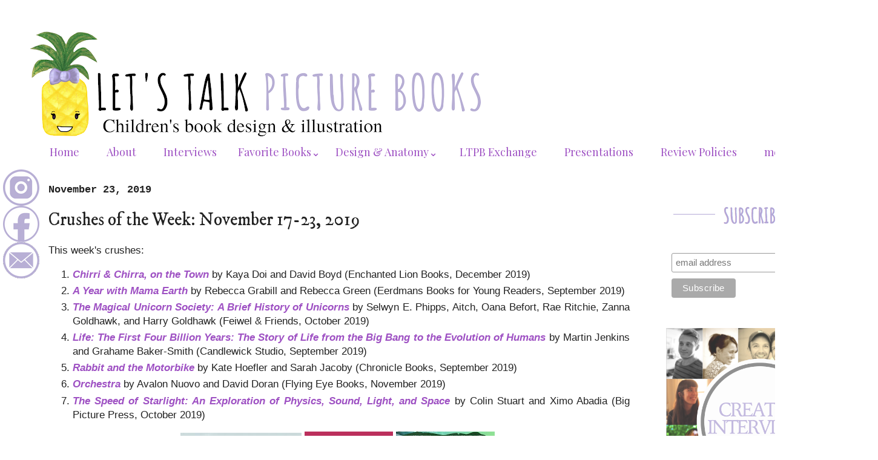

--- FILE ---
content_type: text/html; charset=UTF-8
request_url: https://www.letstalkpicturebooks.com/2019/11/crushes-of-week-november-17-23-2019.html
body_size: 22297
content:
<!DOCTYPE html>
<html class='v2' dir='ltr' xmlns='http://www.w3.org/1999/xhtml' xmlns:b='http://www.google.com/2005/gml/b' xmlns:data='http://www.google.com/2005/gml/data' xmlns:expr='http://www.google.com/2005/gml/expr'>
<head>
<link href='https://www.blogger.com/static/v1/widgets/335934321-css_bundle_v2.css' rel='stylesheet' type='text/css'/>
<link href='https://fonts.googleapis.com/css?family=Oswald:400,700' rel='stylesheet' type='text/css'/>
<meta content='width=1100' name='viewport'/>
<meta content='text/html; charset=UTF-8' http-equiv='Content-Type'/>
<meta content='blogger' name='generator'/>
<link href='https://www.letstalkpicturebooks.com/favicon.ico' rel='icon' type='image/x-icon'/>
<link href='http://www.letstalkpicturebooks.com/2019/11/crushes-of-week-november-17-23-2019.html' rel='canonical'/>
<link rel="alternate" type="application/atom+xml" title="Let&#39;s Talk Picture Books - Atom" href="https://www.letstalkpicturebooks.com/feeds/posts/default" />
<link rel="alternate" type="application/rss+xml" title="Let&#39;s Talk Picture Books - RSS" href="https://www.letstalkpicturebooks.com/feeds/posts/default?alt=rss" />
<link rel="service.post" type="application/atom+xml" title="Let&#39;s Talk Picture Books - Atom" href="https://www.blogger.com/feeds/5397557601862805747/posts/default" />

<link rel="alternate" type="application/atom+xml" title="Let&#39;s Talk Picture Books - Atom" href="https://www.letstalkpicturebooks.com/feeds/52270191892987642/comments/default" />
<!--Can't find substitution for tag [blog.ieCssRetrofitLinks]-->
<link href='https://blogger.googleusercontent.com/img/b/R29vZ2xl/AVvXsEjBITo79zaqfpl1eCu0ipysjlzQjgly2TwNPhyphenhyphenoZLxCvLG_ijFhtNxyP6JPU4cq2sjF1WL59rJWlasMRsYiZwaJkBpyeZEAdfmlF0n_5v-9TOgI8fNP0AsxKPYGNrAKe6-y-1iAUCSwpjU/s200/9781592702787.jpg' rel='image_src'/>
<meta content='http://www.letstalkpicturebooks.com/2019/11/crushes-of-week-november-17-23-2019.html' property='og:url'/>
<meta content='Crushes of the Week: November 17-23, 2019' property='og:title'/>
<meta content='Children&#39;s picture book and comic reviews, illustrator interviews, book exchanges, and more from a design and illustration perspective.' property='og:description'/>
<meta content='https://blogger.googleusercontent.com/img/b/R29vZ2xl/AVvXsEjBITo79zaqfpl1eCu0ipysjlzQjgly2TwNPhyphenhyphenoZLxCvLG_ijFhtNxyP6JPU4cq2sjF1WL59rJWlasMRsYiZwaJkBpyeZEAdfmlF0n_5v-9TOgI8fNP0AsxKPYGNrAKe6-y-1iAUCSwpjU/w1200-h630-p-k-no-nu/9781592702787.jpg' property='og:image'/>
<title>Let's Talk Picture Books: Crushes of the Week: November 17-23, 2019</title>
<meta content='Review,Reviews,Children&#39;s,Children,Picturebooks,Kids,Illustration,Design,Illustrations,Art,Books,Picture,Pictures' name='keywords'/>
<style type='text/css'>@font-face{font-family:'Gruppo';font-style:normal;font-weight:400;font-display:swap;src:url(//fonts.gstatic.com/s/gruppo/v23/WwkfxPmzE06v_ZW1UHrBGoIAUOo5.woff2)format('woff2');unicode-range:U+0100-02BA,U+02BD-02C5,U+02C7-02CC,U+02CE-02D7,U+02DD-02FF,U+0304,U+0308,U+0329,U+1D00-1DBF,U+1E00-1E9F,U+1EF2-1EFF,U+2020,U+20A0-20AB,U+20AD-20C0,U+2113,U+2C60-2C7F,U+A720-A7FF;}@font-face{font-family:'Gruppo';font-style:normal;font-weight:400;font-display:swap;src:url(//fonts.gstatic.com/s/gruppo/v23/WwkfxPmzE06v_ZW1XnrBGoIAUA.woff2)format('woff2');unicode-range:U+0000-00FF,U+0131,U+0152-0153,U+02BB-02BC,U+02C6,U+02DA,U+02DC,U+0304,U+0308,U+0329,U+2000-206F,U+20AC,U+2122,U+2191,U+2193,U+2212,U+2215,U+FEFF,U+FFFD;}@font-face{font-family:'IM Fell DW Pica';font-style:normal;font-weight:400;font-display:swap;src:url(//fonts.gstatic.com/s/imfelldwpica/v16/2sDGZGRQotv9nbn2qSl0TxXVYNwNYwnVnCwsMA.woff2)format('woff2');unicode-range:U+0000-00FF,U+0131,U+0152-0153,U+02BB-02BC,U+02C6,U+02DA,U+02DC,U+0304,U+0308,U+0329,U+2000-206F,U+20AC,U+2122,U+2191,U+2193,U+2212,U+2215,U+FEFF,U+FFFD;}@font-face{font-family:'Playfair Display';font-style:normal;font-weight:400;font-display:swap;src:url(//fonts.gstatic.com/s/playfairdisplay/v40/nuFvD-vYSZviVYUb_rj3ij__anPXJzDwcbmjWBN2PKdFvXDTbtPK-F2qC0usEw.woff2)format('woff2');unicode-range:U+0301,U+0400-045F,U+0490-0491,U+04B0-04B1,U+2116;}@font-face{font-family:'Playfair Display';font-style:normal;font-weight:400;font-display:swap;src:url(//fonts.gstatic.com/s/playfairdisplay/v40/nuFvD-vYSZviVYUb_rj3ij__anPXJzDwcbmjWBN2PKdFvXDYbtPK-F2qC0usEw.woff2)format('woff2');unicode-range:U+0102-0103,U+0110-0111,U+0128-0129,U+0168-0169,U+01A0-01A1,U+01AF-01B0,U+0300-0301,U+0303-0304,U+0308-0309,U+0323,U+0329,U+1EA0-1EF9,U+20AB;}@font-face{font-family:'Playfair Display';font-style:normal;font-weight:400;font-display:swap;src:url(//fonts.gstatic.com/s/playfairdisplay/v40/nuFvD-vYSZviVYUb_rj3ij__anPXJzDwcbmjWBN2PKdFvXDZbtPK-F2qC0usEw.woff2)format('woff2');unicode-range:U+0100-02BA,U+02BD-02C5,U+02C7-02CC,U+02CE-02D7,U+02DD-02FF,U+0304,U+0308,U+0329,U+1D00-1DBF,U+1E00-1E9F,U+1EF2-1EFF,U+2020,U+20A0-20AB,U+20AD-20C0,U+2113,U+2C60-2C7F,U+A720-A7FF;}@font-face{font-family:'Playfair Display';font-style:normal;font-weight:400;font-display:swap;src:url(//fonts.gstatic.com/s/playfairdisplay/v40/nuFvD-vYSZviVYUb_rj3ij__anPXJzDwcbmjWBN2PKdFvXDXbtPK-F2qC0s.woff2)format('woff2');unicode-range:U+0000-00FF,U+0131,U+0152-0153,U+02BB-02BC,U+02C6,U+02DA,U+02DC,U+0304,U+0308,U+0329,U+2000-206F,U+20AC,U+2122,U+2191,U+2193,U+2212,U+2215,U+FEFF,U+FFFD;}</style>
<style id='page-skin-1' type='text/css'><!--
/*
-----------------------------------------------
Blogger Template Style
Name:     Simple
Designer: Josh Peterson
URL:      www.noaesthetic.com
----------------------------------------------- */
/* Variable definitions
====================
<Variable name="keycolor" description="Main Color" type="color" default="#66bbdd"/>
<Group description="Page Text" selector="body">
<Variable name="body.font" description="Font" type="font"
default="normal normal 12px Arial, Tahoma, Helvetica, FreeSans, sans-serif"/>
<Variable name="body.text.color" description="Text Color" type="color" default="#222222"/>
</Group>
<Group description="Backgrounds" selector=".body-fauxcolumns-outer">
<Variable name="body.background.color" description="Outer Background" type="color" default="#66bbdd"/>
<Variable name="content.background.color" description="Main Background" type="color" default="#ffffff"/>
<Variable name="header.background.color" description="Header Background" type="color" default="transparent"/>
</Group>
<Group description="Links" selector=".main-outer">
<Variable name="link.color" description="Link Color" type="color" default="#2288bb"/>
<Variable name="link.visited.color" description="Visited Color" type="color" default="#888888"/>
<Variable name="link.hover.color" description="Hover Color" type="color" default="#33aaff"/>
</Group>
<Group description="Blog Title" selector=".header h1">
<Variable name="header.font" description="Font" type="font"
default="normal normal 60px Arial, Tahoma, Helvetica, FreeSans, sans-serif"/>
<Variable name="header.text.color" description="Title Color" type="color" default="#3399bb" />
</Group>
<Group description="Blog Description" selector=".header .description">
<Variable name="description.text.color" description="Description Color" type="color"
default="#777777" />
</Group>
<Group description="Tabs Text" selector=".tabs-inner .widget li a">
<Variable name="tabs.font" description="Font" type="font"
default="normal normal 14px Arial, Tahoma, Helvetica, FreeSans, sans-serif"/>
<Variable name="tabs.text.color" description="Text Color" type="color" default="#999999"/>
<Variable name="tabs.selected.text.color" description="Selected Color" type="color" default="#000000"/>
</Group>
<Group description="Tabs Background" selector=".tabs-outer .PageList">
<Variable name="tabs.background.color" description="Background Color" type="color" default="#f5f5f5"/>
<Variable name="tabs.selected.background.color" description="Selected Color" type="color" default="#eeeeee"/>
</Group>
<Group description="Post Title" selector="h3.post-title, .comments h4">
<Variable name="post.title.font" description="Font" type="font"
default="normal normal 22px Arial, Tahoma, Helvetica, FreeSans, sans-serif"/>
</Group>
<Group description="Date Header" selector=".date-header">
<Variable name="date.header.color" description="Text Color" type="color"
default="#222222"/>
<Variable name="date.header.background.color" description="Background Color" type="color"
default="transparent"/>
<Variable name="date.header.font" description="Text Font" type="font"
default="normal bold 11px Arial, Tahoma, Helvetica, FreeSans, sans-serif"/>
<Variable name="date.header.padding" description="Date Header Padding" type="string" default="inherit"/>
<Variable name="date.header.letterspacing" description="Date Header Letter Spacing" type="string" default="inherit"/>
<Variable name="date.header.margin" description="Date Header Margin" type="string" default="inherit"/>
</Group>
<Group description="Post Footer" selector=".post-footer">
<Variable name="post.footer.text.color" description="Text Color" type="color" default="#666666"/>
<Variable name="post.footer.background.color" description="Background Color" type="color"
default="#f9f9f9"/>
<Variable name="post.footer.border.color" description="Shadow Color" type="color" default="#eeeeee"/>
</Group>
<Group description="Gadgets" selector="h2">
<Variable name="widget.title.font" description="Title Font" type="font"
default="normal bold 11px Arial, Tahoma, Helvetica, FreeSans, sans-serif"/>
<Variable name="widget.title.text.color" description="Title Color" type="color" default="#000000"/>
<Variable name="widget.alternate.text.color" description="Alternate Color" type="color" default="#999999"/>
</Group>
<Group description="Images" selector=".main-inner">
<Variable name="image.background.color" description="Background Color" type="color" default="#ffffff"/>
<Variable name="image.border.color" description="Border Color" type="color" default="#eeeeee"/>
<Variable name="image.text.color" description="Caption Text Color" type="color" default="#222222"/>
</Group>
<Group description="Accents" selector=".content-inner">
<Variable name="body.rule.color" description="Separator Line Color" type="color" default="#eeeeee"/>
<Variable name="tabs.border.color" description="Tabs Border Color" type="color" default="rgba(0, 0, 0, 0)"/>
</Group>
<Variable name="body.background" description="Body Background" type="background"
color="#ffffff" default="$(color) none repeat scroll top left"/>
<Variable name="body.background.override" description="Body Background Override" type="string" default=""/>
<Variable name="body.background.gradient.cap" description="Body Gradient Cap" type="url"
default="url(https://www.blogblog.com/1kt/simple/gradients_light.png)"/>
<Variable name="body.background.gradient.tile" description="Body Gradient Tile" type="url"
default="url(https://www.blogblog.com/1kt/simple/body_gradient_tile_light.png)"/>
<Variable name="content.background.color.selector" description="Content Background Color Selector" type="string" default=".content-inner"/>
<Variable name="content.padding" description="Content Padding" type="length" default="10px" min="0" max="100px"/>
<Variable name="content.padding.horizontal" description="Content Horizontal Padding" type="length" default="10px" min="0" max="100px"/>
<Variable name="content.shadow.spread" description="Content Shadow Spread" type="length" default="40px" min="0" max="100px"/>
<Variable name="content.shadow.spread.webkit" description="Content Shadow Spread (WebKit)" type="length" default="5px" min="0" max="100px"/>
<Variable name="content.shadow.spread.ie" description="Content Shadow Spread (IE)" type="length" default="10px" min="0" max="100px"/>
<Variable name="main.border.width" description="Main Border Width" type="length" default="0" min="0" max="10px"/>
<Variable name="header.background.gradient" description="Header Gradient" type="url" default="none"/>
<Variable name="header.shadow.offset.left" description="Header Shadow Offset Left" type="length" default="-1px" min="-50px" max="50px"/>
<Variable name="header.shadow.offset.top" description="Header Shadow Offset Top" type="length" default="-1px" min="-50px" max="50px"/>
<Variable name="header.shadow.spread" description="Header Shadow Spread" type="length" default="1px" min="0" max="100px"/>
<Variable name="header.padding" description="Header Padding" type="length" default="30px" min="0" max="100px"/>
<Variable name="header.border.size" description="Header Border Size" type="length" default="1px" min="0" max="10px"/>
<Variable name="header.bottom.border.size" description="Header Bottom Border Size" type="length" default="0" min="0" max="10px"/>
<Variable name="header.border.horizontalsize" description="Header Horizontal Border Size" type="length" default="0" min="0" max="10px"/>
<Variable name="description.text.size" description="Description Text Size" type="string" default="140%"/>
<Variable name="tabs.margin.top" description="Tabs Margin Top" type="length" default="0" min="0" max="100px"/>
<Variable name="tabs.margin.side" description="Tabs Side Margin" type="length" default="30px" min="0" max="100px"/>
<Variable name="tabs.background.gradient" description="Tabs Background Gradient" type="url"
default="url(https://www.blogblog.com/1kt/simple/gradients_light.png)"/>
<Variable name="tabs.border.width" description="Tabs Border Width" type="length" default="1px" min="0" max="10px"/>
<Variable name="tabs.bevel.border.width" description="Tabs Bevel Border Width" type="length" default="1px" min="0" max="10px"/>
<Variable name="post.margin.bottom" description="Post Bottom Margin" type="length" default="25px" min="0" max="100px"/>
<Variable name="image.border.small.size" description="Image Border Small Size" type="length" default="2px" min="0" max="10px"/>
<Variable name="image.border.large.size" description="Image Border Large Size" type="length" default="5px" min="0" max="10px"/>
<Variable name="page.width.selector" description="Page Width Selector" type="string" default=".region-inner"/>
<Variable name="page.width" description="Page Width" type="string" default="auto"/>
<Variable name="main.section.margin" description="Main Section Margin" type="length" default="15px" min="0" max="100px"/>
<Variable name="main.padding" description="Main Padding" type="length" default="15px" min="0" max="100px"/>
<Variable name="main.padding.top" description="Main Padding Top" type="length" default="30px" min="0" max="100px"/>
<Variable name="main.padding.bottom" description="Main Padding Bottom" type="length" default="30px" min="0" max="100px"/>
<Variable name="paging.background"
color="#ffffff"
description="Background of blog paging area" type="background"
default="transparent none no-repeat scroll top center"/>
<Variable name="footer.bevel" description="Bevel border length of footer" type="length" default="0" min="0" max="10px"/>
<Variable name="mobile.background.overlay" description="Mobile Background Overlay" type="string"
default="transparent none repeat scroll top left"/>
<Variable name="mobile.background.size" description="Mobile Background Size" type="string" default="auto"/>
<Variable name="mobile.button.color" description="Mobile Button Color" type="color" default="#ffffff" />
<Variable name="startSide" description="Side where text starts in blog language" type="automatic" default="left"/>
<Variable name="endSide" description="Side where text ends in blog language" type="automatic" default="right"/>
*/
/* Content
----------------------------------------------- */
#Attribution1 {display: none;}
body {
font: normal normal 15px Playfair Display;
color: #222222;
background: #ffffff none repeat scroll top left;
padding: 0 40px 40px 40px;
}
html body .region-inner {
min-width: 0;
max-width: 100%;
width: auto;
}
h2 {
font-size: 22px;
}
a:link {
text-decoration:none;
color: #9e51c3;
}
a:visited {
text-decoration:none;
color: #b496df;
}
a:hover {
text-decoration:underline;
color: #b496df;
}
.body-fauxcolumn-outer .fauxcolumn-inner {
background: transparent none repeat scroll top left;
_background-image: none;
}
.body-fauxcolumn-outer .cap-top {
position: absolute;
z-index: 1;
height: 400px;
width: 100%;
}
.body-fauxcolumn-outer .cap-top .cap-left {
width: 100%;
background: transparent none repeat-x scroll top left;
_background-image: none;
}
.content-outer {
/* remove shadows by xomisse */
-moz-box-shadow: none;
-goog-ms-box-shadow: none;
-webkit-box-shadow: none;
box-shadow: none;
}
.content-inner {
padding: 10px 10px;
}
.content-inner {
background-color: #ffffff;
}
/* Header
----------------------------------------------- */
.header-outer {
background: #ffffff url(https://www.blogblog.com/1kt/simple/gradients_light.png) repeat-x scroll 0 -400px;
_background-image: none;
}
.Header h1 {
font: normal normal 60px Arial, Tahoma, Helvetica, FreeSans, sans-serif;
color: #ffffff;
text-shadow: 1px 2px 3px rgba(0, 0, 0, .2);
}
.Header h1 a {
color: #ffffff;
}
.Header .description {
font-size: 140%;
color: #a87bc3;
}
.header-inner .Header .titlewrapper {
padding: 22px 30px;
}
.header-inner .Header .descriptionwrapper {
padding: 0 30px;
}
/* Tabs
----------------------------------------------- */
.tabs-inner .section:first-child {
border-top: 0 solid rgba(0, 0, 0, 0);
}
.tabs-inner .section:first-child ul {
margin-top: -0;
border-top: 0 solid rgba(0, 0, 0, 0);
border-left: 0 solid rgba(0, 0, 0, 0);
border-right: 0 solid rgba(0, 0, 0, 0);
}
.tabs-inner .widget ul {
background: #dba0ff url(https://www.blogblog.com/1kt/simple/gradients_light.png) repeat-x scroll 0 -800px;
_background-image: none;
border-bottom: 1px solid rgba(0, 0, 0, 0);
margin-top: 0;
margin-left: -30px;
margin-right: -30px;
}
.tabs-inner .widget li a {
display: inline-block;
padding: .6em 1.2em;
font: normal normal 18px Playfair Display;
color: #9e51c3;
border-left: 1px solid #ffffff;
border-right: 1px solid rgba(0, 0, 0, 0);
}
.tabs-inner .widget li:first-child a {
border-left: none;
}
.tabs-inner .widget li.selected a, .tabs-inner .widget li a:hover {
color: #9e51c3;
background-color: rgba(0, 0, 0, 0);
text-decoration: none;
}
/* Columns
----------------------------------------------- */
.main-outer {
border-top: 0 solid rgba(0, 0, 0, 0);
}
.fauxcolumn-left-outer .fauxcolumn-inner {
border-right: 1px solid rgba(0, 0, 0, 0);
}
.fauxcolumn-right-outer .fauxcolumn-inner {
border-left: 1px solid rgba(0, 0, 0, 0);
}
/* Headings
----------------------------------------------- */
div.widget > h2,
div.widget h2.title {
margin: 0 0 1em 0;
font: normal bold 17px Gruppo;
color: #000000;
}
/* Widgets
----------------------------------------------- */
.widget .zippy {
color: #cfc4eb;
text-shadow: 2px 2px 1px rgba(0, 0, 0, .1);
}
.widget .popular-posts ul {
list-style: none;
}
/* Posts
----------------------------------------------- */
h2.date-header {
font: normal bold 17px 'Courier New', Courier, FreeMono, monospace;
}
.date-header span {
background-color: rgba(105, 105, 105, 0);
color: #222222;
padding: inherit;
letter-spacing: inherit;
margin: inherit;
}
.main-inner {
padding-top: 30px;
padding-bottom: 30px;
}
.main-inner .column-center-inner {
padding: 0 15px;
}
.main-inner .column-center-inner .section {
margin: 0 15px;
}
.post {
margin: 0 0 25px 0;
}
h3.post-title, .comments h4 {
font: normal normal 30px IM Fell DW Pica;
margin: .75em 0 0;
}
.post-body {
font-size: 110%;
line-height: 1.4;
position: relative;
}
.post-body img, .post-body .tr-caption-container, .Profile img, .Image img,
.BlogList .item-thumbnail img {
padding: 2px;
background: rgba(0, 0, 0, 0);
border: 1px solid rgba(0, 0, 0, 0);
-moz-box-shadow: 1px 1px 5px rgba(0, 0, 0, .1);
-webkit-box-shadow: 1px 1px 5px rgba(0, 0, 0, .1);
box-shadow: 1px 1px 5px rgba(0, 0, 0, .1);
}
.post-body img, .post-body .tr-caption-container {
padding: 5px;
}
.post-body .tr-caption-container {
color: #222222;
}
.post-body .tr-caption-container img {
padding: 0;
background: transparent;
border: none;
-moz-box-shadow: 0 0 0 rgba(0, 0, 0, .1);
-webkit-box-shadow: 0 0 0 rgba(0, 0, 0, .1);
box-shadow: 0 0 0 rgba(0, 0, 0, .1);
}
.post-header {
margin: 0 0 1.5em;
line-height: 1.6;
font-size: 90%;
}
.post-footer {
margin: 20px -2px 0;
padding: 5px 10px;
color: #838383;
background-color: rgba(0, 0, 0, 0);
border-bottom: 1px solid rgba(0, 0, 0, 0);
line-height: 1.6;
font-size: 90%;
}
#comments .comment-author {
padding-top: 1.5em;
border-top: 1px solid rgba(0, 0, 0, 0);
background-position: 0 1.5em;
}
#comments .comment-author:first-child {
padding-top: 0;
border-top: none;
}
.avatar-image-container {
margin: .2em 0 0;
}
#comments .avatar-image-container img {
border: 1px solid rgba(0, 0, 0, 0);
}
/* Comments
----------------------------------------------- */
.comments .comments-content .icon.blog-author {
background-repeat: no-repeat;
background-image: url([data-uri]);
}
.comments .comments-content .loadmore a {
border-top: 1px solid #cfc4eb;
border-bottom: 1px solid #cfc4eb;
}
.comments .comment-thread.inline-thread {
background-color: rgba(0, 0, 0, 0);
}
.comments .continue {
border-top: 2px solid #cfc4eb;
}
/* Accents
---------------------------------------------- */
.section-columns td.columns-cell {
border-left: 1px solid rgba(0, 0, 0, 0);
}
.blog-pager {
background: transparent none no-repeat scroll top center;
}
.blog-pager-older-link, .home-link,
.blog-pager-newer-link {
background-color: #ffffff;
padding: 5px;
}
.footer-outer {
border-top: 0 dashed #bbbbbb;
}
/* Mobile
----------------------------------------------- */
body.mobile  {
background-size: auto;
}
.mobile .body-fauxcolumn-outer {
background: transparent none repeat scroll top left;
}
.mobile .body-fauxcolumn-outer .cap-top {
background-size: 100% auto;
}
.mobile .content-outer {
-webkit-box-shadow: 0 0 3px rgba(0, 0, 0, .15);
box-shadow: 0 0 3px rgba(0, 0, 0, .15);
}
.mobile .tabs-inner .widget ul {
margin-left: 0;
margin-right: 0;
}
.mobile .post {
margin: 0;
}
.mobile .main-inner .column-center-inner .section {
margin: 0;
}
.mobile .date-header span {
padding: 0.1em 10px;
margin: 0 -10px;
}
.mobile h3.post-title {
margin: 0;
}
.mobile .blog-pager {
background: transparent none no-repeat scroll top center;
}
.mobile .footer-outer {
border-top: none;
}
.mobile .main-inner, .mobile .footer-inner {
background-color: #ffffff;
}
.mobile-index-contents {
color: #222222;
}
.mobile-link-button {
background-color: #9e51c3;
}
.mobile-link-button a:link, .mobile-link-button a:visited {
color: #ffffff;
}
.mobile .tabs-inner .section:first-child {
border-top: none;
}
.mobile .tabs-inner .PageList .widget-content {
background-color: rgba(0, 0, 0, 0);
color: #9e51c3;
border-top: 1px solid rgba(0, 0, 0, 0);
border-bottom: 1px solid rgba(0, 0, 0, 0);
}
.mobile .tabs-inner .PageList .widget-content .pagelist-arrow {
border-left: 1px solid rgba(0, 0, 0, 0);
}
.post-body img, .post-body .tr-caption-container, .Profile img, .Image img,
.BlogList .item-thumbnail img {
padding: 0 !important;
border: none !important;
background: none !important;
-moz-box-shadow: 0px 0px 0px transparent !important;
-webkit-box-shadow: 0px 0px 0px transparent !important;
box-shadow: 0px 0px 0px transparent !important;
}.mobile-index-title {
color:#a87bc3!important;
}/* DROPDOWN MENU BY icanbuildablog.com */
.tabs-inner .widget ul#icbabdrop {
text-align: left;
margin-left: -30px;
margin-right: -30px;
padding: 15px 4px 17px 0;
list-style: none;
border:none;
display: inline;
}
.tabs-inner .widget ul#icbabdrop li {
font: normal normal 7px playfair display;
color: #9e51c3;
position: relative;
display: inline-block;
background: #fff; /* background colour of the main menu */
cursor: pointer;
-webkit-transition: all 0.2s;
-moz-transition: all 0.2s;
-ms-transition: all 0.2s;
-o-transition: all 0.2s;
transition: all 0.2s;
}
.tabs-inner .widget ul#icbabdrop li > div {
margin: 8px 1em 0;
}
.tabs-inner .widget ul#icbabdrop li a {
}
.tabs-inner .widget ul#icbabdrop li:hover a {
background: transparent;
}
.tabs-inner .widget ul#icbabdrop li ul {
background: #fff;
z-index:1000;
border:none;
padding: 1;
position: absolute;
top: 35px;
left: 30px;
float:none;
width: 150px;
-webkit-box-shadow: none;
-moz-box-shadow: none;
box-shadow: none;
display: none;
opacity: 0;
visibility: hidden;
-webkit-transiton: opacity 0.2s;
-moz-transition: opacity 0.2s;
-ms-transition: opacity 0.2s;
-o-transition: opacity 0.2s;
-transition: opacity 0.2s;
border: 1px solid #a87bc3;
}
}
.tabs-inner .widget ul#icbabdrop li ul li {
display: block;
}
ul#icbabdrop li ul li a{
}
.tabs-inner .widget ul#icbabdrop li ul li:hover {
background-color: #f7f7f7;
}
.tabs-inner .widget ul#icbabdrop li ul li:hover a {
color: #a87bc3;
}
.tabs-inner .widget ul#icbabdrop li:hover ul {
display: block;
opacity: 1;
visibility: visible;
}
.tabs-inner .widget ul#icbabdrop li div {
padding: .6em .7em;
}
.tabs-inner .widget ul#icbabdrop a:link {
text-decoration: none;
}
table {
width: 50%;
margin-left: auto;
margin-right: auto;
}
.PopularPosts ul li a {font: 19px playfair display; color: black;}
.PopularPosts .item-thumbnail {margin: 0 10px 0 0;}
.PopularPosts .item-title {padding-top:20px;}
.PopularPosts .item-thumbnail img
{background:#fff;
height:100; width:100px;
border:8px solid #fff;
padding:0px;
-moz-border-radius: 100px;
-webkit-border-radius: 100px;
border-radius: 100px;
-moz-box-shadow: 1px 1px 5px rgba(0, 0, 0, .1);
-webkit-box-shadow: 1px 1px 5px rgba(0, 0, 0, .1);
box-shadow: 1px 1px 5px rgba(0, 0, 0, 0);}
--></style>
<style id='template-skin-1' type='text/css'><!--
body {
min-width: 1410px;
}
.content-outer, .content-fauxcolumn-outer, .region-inner {
min-width: 1410px;
max-width: 1410px;
_width: 1410px;
}
.main-inner .columns {
padding-left: 0px;
padding-right: 370px;
}
.main-inner .fauxcolumn-center-outer {
left: 0px;
right: 370px;
/* IE6 does not respect left and right together */
_width: expression(this.parentNode.offsetWidth -
parseInt("0px") -
parseInt("370px") + 'px');
}
.main-inner .fauxcolumn-left-outer {
width: 0px;
}
.main-inner .fauxcolumn-right-outer {
width: 370px;
}
.main-inner .column-left-outer {
width: 0px;
right: 100%;
margin-left: -0px;
}
.main-inner .column-right-outer {
width: 370px;
margin-right: -370px;
}
#layout {
min-width: 0;
}
#layout .content-outer {
min-width: 0;
width: 800px;
}
#layout .region-inner {
min-width: 0;
width: auto;
}
body#layout div.add_widget {
padding: 8px;
}
body#layout div.add_widget a {
margin-left: 32px;
}
--></style>
<!-- Google tag (gtag.js) -->
<script async='true' src='https://www.googletagmanager.com/gtag/js?id=G-EN941P6Y26'></script>
<script>
        window.dataLayer = window.dataLayer || [];
        function gtag(){dataLayer.push(arguments);}
        gtag('js', new Date());
        gtag('config', 'G-EN941P6Y26');
      </script>
<script src="//ajax.googleapis.com/ajax/libs/jquery/1/jquery.min.js" type="text/javascript"></script>
<script type='text/javascript'>
$(document).ready(function() { 
  $("a[href^='http://']").each( 
    function(){ 
     if(this.href.indexOf(location.hostname) == -1) { 
        $(this).attr('target', '_blank'); 
      } 
    } 
  );
$("a[href^='https://']").each( 
function(){ 
if(this.href.indexOf(location.hostname) == -1) { 
$(this).attr('target', '_blank'); 
} 
} 
);
  
});
</script>
<link href='https://www.blogger.com/dyn-css/authorization.css?targetBlogID=5397557601862805747&amp;zx=937bd995-2bf7-4c3c-8e60-2c28f179908a' media='none' onload='if(media!=&#39;all&#39;)media=&#39;all&#39;' rel='stylesheet'/><noscript><link href='https://www.blogger.com/dyn-css/authorization.css?targetBlogID=5397557601862805747&amp;zx=937bd995-2bf7-4c3c-8e60-2c28f179908a' rel='stylesheet'/></noscript>
<meta name='google-adsense-platform-account' content='ca-host-pub-1556223355139109'/>
<meta name='google-adsense-platform-domain' content='blogspot.com'/>

<!-- data-ad-client=ca-pub-1764704919812242 -->

</head>
<body class='loading'>
<div class='navbar no-items section' id='navbar' name='Navbar'>
</div>
<div class='body-fauxcolumns'>
<div class='fauxcolumn-outer body-fauxcolumn-outer'>
<div class='cap-top'>
<div class='cap-left'></div>
<div class='cap-right'></div>
</div>
<div class='fauxborder-left'>
<div class='fauxborder-right'></div>
<div class='fauxcolumn-inner'>
</div>
</div>
<div class='cap-bottom'>
<div class='cap-left'></div>
<div class='cap-right'></div>
</div>
</div>
</div>
<div class='content'>
<div class='content-fauxcolumns'>
<div class='fauxcolumn-outer content-fauxcolumn-outer'>
<div class='cap-top'>
<div class='cap-left'></div>
<div class='cap-right'></div>
</div>
<div class='fauxborder-left'>
<div class='fauxborder-right'></div>
<div class='fauxcolumn-inner'>
</div>
</div>
<div class='cap-bottom'>
<div class='cap-left'></div>
<div class='cap-right'></div>
</div>
</div>
</div>
<div class='content-outer'>
<div class='content-cap-top cap-top'>
<div class='cap-left'></div>
<div class='cap-right'></div>
</div>
<div class='fauxborder-left content-fauxborder-left'>
<div class='fauxborder-right content-fauxborder-right'></div>
<div class='content-inner'>
<header>
<div class='header-outer'>
<div class='header-cap-top cap-top'>
<div class='cap-left'></div>
<div class='cap-right'></div>
</div>
<div class='fauxborder-left header-fauxborder-left'>
<div class='fauxborder-right header-fauxborder-right'></div>
<div class='region-inner header-inner'>
<div class='header section' id='header' name='Header'><div class='widget Header' data-version='1' id='Header1'>
<div id='header-inner'>
<a href='https://www.letstalkpicturebooks.com/' style='display: block'>
<img alt='Let&#39;s Talk Picture Books' height='188px; ' id='Header1_headerimg' src='https://blogger.googleusercontent.com/img/a/AVvXsEi1HEZO7tNGEFy83n11gQQoKimUKs8m-O77M_HXFCeiEZ7qUqvf9A4jqa7gbUzplEFTyD5kdagaij377ojrfnvaDUJjrAGPP54_P-COMuV-CeCiEGfsP1ZAdIeP7IdOGvomCpn1BM0Tr7TCupUU_5dcdszgFDKGVdM-haDrBREU1Uk7rn9ZY1L5C4OTp7o=s752' style='display: block' width='752px; '/>
</a>
</div>
</div></div>
</div>
</div>
<div class='header-cap-bottom cap-bottom'>
<div class='cap-left'></div>
<div class='cap-right'></div>
</div>
</div>
</header>
<div class='tabs-outer'>
<div class='tabs-cap-top cap-top'>
<div class='cap-left'></div>
<div class='cap-right'></div>
</div>
<div class='fauxborder-left tabs-fauxborder-left'>
<div class='fauxborder-right tabs-fauxborder-right'></div>
<div class='region-inner tabs-inner'>
<div class='tabs section' id='crosscol' name='Cross-Column'><div class='widget HTML' data-version='1' id='HTML2'>
<h2 class='title'>Desktop Tabs</h2>
<div class='widget-content'>
<div style="margin-left: -20px;">
<ul id="icbabdrop">

 <li><a href="http://www.letstalkpicturebooks.com/">Home</a></li>

<li><a href="http://www.letstalkpicturebooks.com/p/meet-mel.html">About</a></li>

<li><a href="http://www.letstalkpicturebooks.com/p/lets-talk-illustrators.html">Interviews</a></li>

<li>
    <font size="+1"><div>Favorite Books&#8964;</div></font>
    <ul>

<li><a href="https://www.letstalkpicturebooks.com/2024/05/favorite-accessory-dependent-books.html">Accessory-Dependent Books</a></li>

   <li><a href="http://www.letstalkpicturebooks.com/2020/09/favorite-board-books.html">Board Books</a></li>

<li><a href="https://www.letstalkpicturebooks.com/2022/02/favorite-carousel-books.html">Carousel Books</a></li>

<li><a href="https://www.letstalkpicturebooks.com/2025/02/dual-functioning-books.html">Dual-Functioning Books</a></li>

<li><a href="http://www.letstalkpicturebooks.com/p/fairy-tales-lp.html">Fairy Tales</a></li>

<li><a href="https://www.letstalkpicturebooks.com/p/gns-desktop-lp.html">Graphic Novels</a></li>

<li><a href="https://www.letstalkpicturebooks.com/2022/08/favorite-laser-cut-books.html">Laser Cut Books</a></li>

<li><a href="http://www.letstalkpicturebooks.com/2019/12/favorite-leporellos.html">Leporellos</a></li>

<li><a href="http://www.letstalkpicturebooks.com/2021/03/favorite-pop-up-books.html">Pop-Up Books</a></li>

<li><a href="http://www.letstalkpicturebooks.com/p/best-of-year.html">Favorites of the Year</a></li>

</ul>


<li>
    <font size="+1"><div>Design & Anatomy&#8964;</div></font>
    <ul>


<li><a href="http://www.letstalkpicturebooks.com/p/glossary.html">Glossary</a></li>

<li><a href="https://www.letstalkpicturebooks.com/2023/01/recode-barcode.html">Barcode Design</a></li>

<li><a href="https://www.letstalkpicturebooks.com/p/favorite-undies.html">Casewraps aka "Undies"</a></li>

<li><a href="https://www.letstalkpicturebooks.com/2025/10/spine-design.html">Spine Designs</a></li>

</ul>

<li><a href="http://www.letstalkpicturebooks.com/p/ltpbexchange.html">LTPB Exchange</a></li>


<li><a href="https://www.letstalkpicturebooks.com/p/presentations.html">Presentations</a></li>


<li><a href="http://www.letstalkpicturebooks.com/p/review-policy.html">Review Policies</a></li>

<li><a href="http://www.melschuit.com">melschuit.com</a></li>

</li></li></ul></div>
</div>
<div class='clear'></div>
</div></div>
<div class='tabs section' id='crosscol-overflow' name='Cross-Column 2'>
</div>
</div>
</div>
<div class='tabs-cap-bottom cap-bottom'>
<div class='cap-left'></div>
<div class='cap-right'></div>
</div>
</div>
<div class='main-outer'>
<div class='main-cap-top cap-top'>
<div class='cap-left'></div>
<div class='cap-right'></div>
</div>
<div class='fauxborder-left main-fauxborder-left'>
<div class='fauxborder-right main-fauxborder-right'></div>
<div class='region-inner main-inner'>
<div class='columns fauxcolumns'>
<div class='fauxcolumn-outer fauxcolumn-center-outer'>
<div class='cap-top'>
<div class='cap-left'></div>
<div class='cap-right'></div>
</div>
<div class='fauxborder-left'>
<div class='fauxborder-right'></div>
<div class='fauxcolumn-inner'>
</div>
</div>
<div class='cap-bottom'>
<div class='cap-left'></div>
<div class='cap-right'></div>
</div>
</div>
<div class='fauxcolumn-outer fauxcolumn-left-outer'>
<div class='cap-top'>
<div class='cap-left'></div>
<div class='cap-right'></div>
</div>
<div class='fauxborder-left'>
<div class='fauxborder-right'></div>
<div class='fauxcolumn-inner'>
</div>
</div>
<div class='cap-bottom'>
<div class='cap-left'></div>
<div class='cap-right'></div>
</div>
</div>
<div class='fauxcolumn-outer fauxcolumn-right-outer'>
<div class='cap-top'>
<div class='cap-left'></div>
<div class='cap-right'></div>
</div>
<div class='fauxborder-left'>
<div class='fauxborder-right'></div>
<div class='fauxcolumn-inner'>
</div>
</div>
<div class='cap-bottom'>
<div class='cap-left'></div>
<div class='cap-right'></div>
</div>
</div>
<!-- corrects IE6 width calculation -->
<div class='columns-inner'>
<div class='column-center-outer'>
<div class='column-center-inner'>
<div class='main section' id='main' name='Main'><div class='widget Blog' data-version='1' id='Blog1'>
<div class='blog-posts hfeed'>

          <div class="date-outer">
        
<h2 class='date-header'><span>November 23, 2019</span></h2>

          <div class="date-posts">
        
<div class='post-outer'>
<div class='post hentry uncustomized-post-template' itemprop='blogPost' itemscope='itemscope' itemtype='http://schema.org/BlogPosting'>
<meta content='https://blogger.googleusercontent.com/img/b/R29vZ2xl/AVvXsEjBITo79zaqfpl1eCu0ipysjlzQjgly2TwNPhyphenhyphenoZLxCvLG_ijFhtNxyP6JPU4cq2sjF1WL59rJWlasMRsYiZwaJkBpyeZEAdfmlF0n_5v-9TOgI8fNP0AsxKPYGNrAKe6-y-1iAUCSwpjU/s200/9781592702787.jpg' itemprop='image_url'/>
<meta content='5397557601862805747' itemprop='blogId'/>
<meta content='52270191892987642' itemprop='postId'/>
<a name='52270191892987642'></a>
<h3 class='post-title entry-title' itemprop='name'>
Crushes of the Week: November 17-23, 2019
</h3>
<div class='post-header'>
<div class='post-header-line-1'></div>
</div>
<div class='post-body entry-content' id='post-body-52270191892987642' itemprop='description articleBody'>
<div style="text-align: justify;">
This week's crushes:</div>
<ol>
<li style="text-align: justify;"><a href="https://www.indiebound.org/book/9781592702787?aff=letstalkpicturebooks" target="_blank"><b><i>Chirri &amp; Chirra, on the Town</i></b></a>&nbsp;by Kaya Doi and&nbsp;David Boyd (Enchanted Lion Books, December 2019)</li>
<li style="text-align: justify;"><a href="https://www.indiebound.org/book/9780802855053?aff=letstalkpicturebooks" target="_blank"><b><i>A Year with Mama Earth</i></b></a> by Rebecca Grabill and&nbsp;Rebecca Green (Eerdmans Books for Young Readers, September 2019)</li>
<li style="text-align: justify;"><a href="https://www.indiebound.org/book/9781250251879?aff=letstalkpicturebooks" target="_blank"><b><i>The Magical Unicorn Society: A Brief History of Unicorns</i></b></a> by Selwyn E. Phipps, Aitch, Oana Befort, Rae Ritchie, Zanna Goldhawk, and Harry Goldhawk (Feiwel &amp; Friends, October 2019)</li>
<li style="text-align: justify;"><a href="https://www.indiebound.org/book/9781536204209?aff=letstalkpicturebooks" target="_blank"><b><i>Life: The First Four Billion Years: The Story of Life from the Big Bang to the Evolution of Humans</i></b></a> by Martin Jenkins and&nbsp;Grahame Baker-Smith (Candlewick Studio, September 2019)</li>
<li style="text-align: justify;"><a href="https://www.indiebound.org/book/9781452170909?aff=letstalkpicturebooks" target="_blank"><b><i>Rabbit and the Motorbike</i></b></a>&nbsp;by Kate Hoefler and&nbsp;Sarah Jacoby (Chronicle Books, September 2019)</li>
<li style="text-align: justify;"><a href="https://www.indiebound.org/book/9781912497867?aff=letstalkpicturebooks" target="_blank"><b><i>Orchestra</i></b></a> by Avalon Nuovo and&nbsp;David Doran (Flying Eye Books, November 2019)</li>
<li style="text-align: justify;"><a href="https://www.indiebound.org/book/9781536208559?aff=letstalkpicturebooks" target="_blank"><b><i>The Speed of Starlight: An Exploration of Physics, Sound, Light, and Space</i></b></a>&nbsp;by Colin Stuart and&nbsp;Ximo Abadia (Big Picture Press, October 2019)</li>
</ol>
<div style="text-align: justify;">
<div style="text-align: center;">
<a href="https://www.indiebound.org/book/9781592702787?aff=letstalkpicturebooks" target="_blank"><img border="0" height="140" src="https://blogger.googleusercontent.com/img/b/R29vZ2xl/AVvXsEjBITo79zaqfpl1eCu0ipysjlzQjgly2TwNPhyphenhyphenoZLxCvLG_ijFhtNxyP6JPU4cq2sjF1WL59rJWlasMRsYiZwaJkBpyeZEAdfmlF0n_5v-9TOgI8fNP0AsxKPYGNrAKe6-y-1iAUCSwpjU/s200/9781592702787.jpg" width="200" /></a>&nbsp;<a href="https://www.indiebound.org/book/9780802855053?aff=letstalkpicturebooks" target="_blank"><img border="0" height="197" src="https://blogger.googleusercontent.com/img/b/R29vZ2xl/AVvXsEhVvjJEvD0L9iL15uqKYV5qfJRX9FuQn47qDAhWRqHebFtoSesoPhLW80A9QrvpSP-LtvlxYiGbKF8AATWeAiSIeWrxdACPDzvJc2kDLinGTw4cvncKHt3kJ45p1bet68RmKrLiNlNJQVo/s200/9780802855053.jpg" width="200" /></a>&nbsp;<a href="https://www.indiebound.org/book/9781250251879?aff=letstalkpicturebooks" target="_blank"><img border="0" height="200" src="https://blogger.googleusercontent.com/img/b/R29vZ2xl/AVvXsEhYH2h0eIs41iKP9CnvTr90OM2QPYyO3_fTHGSPr8bIhr88NHxIzPHcYa0Hkcza_vQa20koMqBYlDy6xeKZ5ttvFY-fEULV6Lt1cRhTNCf2mM0YWIKmUdKJ1EEGxydjN3Y7U31vDzvq9MQ/s200/9781250251879.jpg" width="146" /></a>&nbsp;<a href="https://www.indiebound.org/book/9781536204209?aff=letstalkpicturebooks" target="_blank"><img border="0" height="200" src="https://blogger.googleusercontent.com/img/b/R29vZ2xl/AVvXsEiWcfQo1eAOA-76j-nJEvHhUePylyb88sl78YlSIpPG0hLCPbHiKeN8ovFWDp6gD37T8jNJFoTq7hCU0Sikt1EZO_4FNdtq6arvHo_L1SJBl2VI_X3xqSrWhjWEy0gk2BFgpQmVflH3RrY/s200/9781536204209.jpg" width="163" /></a>&nbsp;<a href="https://www.indiebound.org/book/9781452170909?aff=letstalkpicturebooks" target="_blank"><img border="0" height="159" src="https://blogger.googleusercontent.com/img/b/R29vZ2xl/AVvXsEhBQsGR_Kl_KzHR0T65sA_dSAZjKPeBDtWB3TGUnex9MKsGewWd5ECo5nIVQjt-nBLYMXia1tNcSYRDVrFweVoTPkAevRWfSp4UzpWtRIgejyxzceNQ0Ntdw6M7j02FvLMlf4hYqDvkuGI/s200/9781452170909.jpg" width="200" /></a>&nbsp;<a href="https://www.indiebound.org/book/9781912497867?aff=letstalkpicturebooks" target="_blank"><img border="0" height="196" src="https://blogger.googleusercontent.com/img/b/R29vZ2xl/AVvXsEijdVPMp-zgZKyE1eOF6ElwtIR0xpGFR3tHYVlG1gR3CJZCwM8B3f5RCH8fPqfwyzFqORvFGByweMMt372mFuaa16E2q9K90gcqNdWrgV3FsYieUrOFOmLmPzOlVqEqt6UTZpCIM0lTbqs/s200/9781912497867.jpg" width="200" /></a>&nbsp;<a href="https://www.indiebound.org/book/9781536208559?aff=letstalkpicturebooks" target="_blank"><img border="0" height="200" src="https://blogger.googleusercontent.com/img/b/R29vZ2xl/AVvXsEikfE3Austrnis2XmxtvIl0FAs8tDTRShXuuKNyeaJkorKE0xXj_kUwFipZTLjvojQU2iDq8bjAZMZfFNa5Rd6AOdOt5-Uimcib-7bPqulZ2SEwt_vpMNAuzmpIjlNnYBebUv7Ajy0DDaE/s200/9781536208559.jpg" width="160" /></a><br />
<br /></div>
</div>
<a name="more"></a><a href="https://blogger.googleusercontent.com/img/b/R29vZ2xl/AVvXsEgAH8X_n0aObUO8cssedmfxLbNq38g3lsgM0y7DEuvUJdwAy_n8dsaERV9Ys7q_gnk7OWGKbdcrp8m1hj1w483QcZGcpVp2iUWjjIc3KfI-SlwRGOc9KOw9JyM8OSigdD7at2nLF_CLRKk/s1600/Signature+--+PB+Crush.png" imageanchor="1"><img border="0" src="https://blogger.googleusercontent.com/img/b/R29vZ2xl/AVvXsEgAH8X_n0aObUO8cssedmfxLbNq38g3lsgM0y7DEuvUJdwAy_n8dsaERV9Ys7q_gnk7OWGKbdcrp8m1hj1w483QcZGcpVp2iUWjjIc3KfI-SlwRGOc9KOw9JyM8OSigdD7at2nLF_CLRKk/s400/Signature+--+PB+Crush.png" /></a><br />
<div style="text-align: center;">
<br /></div>
<span style="text-align: center;">This post contains affiliate links. For more information, visit my&nbsp;</span><b style="text-align: center;"><a href="http://www.letstalkpicturebooks.com/p/review-policy.html" target="_blank">policies &amp; disclosures page</a></b><span style="text-align: center;">.</span>
<div style='clear: both;'></div>
</div>
<div class='post-footer'>
<div class='post-footer-line post-footer-line-1'>
<span class='post-author vcard'>
</span>
<span class='post-timestamp'>
</span>
<span class='reaction-buttons'>
</span>
<span class='post-comment-link'>
</span>
<span class='post-backlinks post-comment-link'>
</span>
<span class='post-icons'>
</span>
<div class='post-share-buttons goog-inline-block'>
</div>
</div>
<div class='post-footer-line post-footer-line-2'>
<span class='post-labels'>
In this post we talk about
<a href='https://www.letstalkpicturebooks.com/search/label/-Crushes%20of%20the%20Week-' rel='tag'>-Crushes of the Week-</a>
</span>
</div>
<div class='post-footer-line post-footer-line-3'>
<span class='post-location'>
</span>
</div>
</div>
</div>
<div class='comments' id='comments'>
<a name='comments'></a>
<h4>No comments:</h4>
<div id='Blog1_comments-block-wrapper'>
<dl class='avatar-comment-indent' id='comments-block'>
</dl>
</div>
<p class='comment-footer'>
<div class='comment-form'>
<a name='comment-form'></a>
<h4 id='comment-post-message'>Post a Comment</h4>
<p>
</p>
<a href='https://www.blogger.com/comment/frame/5397557601862805747?po=52270191892987642&hl=en&saa=85391&origin=https://www.letstalkpicturebooks.com' id='comment-editor-src'></a>
<iframe allowtransparency='true' class='blogger-iframe-colorize blogger-comment-from-post' frameborder='0' height='410px' id='comment-editor' name='comment-editor' src='' width='100%'></iframe>
<script src='https://www.blogger.com/static/v1/jsbin/2830521187-comment_from_post_iframe.js' type='text/javascript'></script>
<script type='text/javascript'>
      BLOG_CMT_createIframe('https://www.blogger.com/rpc_relay.html');
    </script>
</div>
</p>
</div>
</div>

        </div></div>
      
</div>
<div class='blog-pager' id='blog-pager'>
<span id='blog-pager-newer-link'>
<a class='blog-pager-newer-link' href='https://www.letstalkpicturebooks.com/2019/11/lets-talk-illustrators-124-piet-grobler.html' id='Blog1_blog-pager-newer-link' title='Newer Post'>Newer Post</a>
</span>
<span id='blog-pager-older-link'>
<a class='blog-pager-older-link' href='https://www.letstalkpicturebooks.com/2019/11/lets-talk-illustrators-124-angel-chang.html' id='Blog1_blog-pager-older-link' title='Older Post'>Older Post</a>
</span>
</div>
<div class='clear'></div>
<div class='post-feeds'>
<div class='feed-links'>
Subscribe to:
<a class='feed-link' href='https://www.letstalkpicturebooks.com/feeds/52270191892987642/comments/default' target='_blank' type='application/atom+xml'>Post Comments (Atom)</a>
</div>
</div>
</div></div>
</div>
</div>
<div class='column-left-outer'>
<div class='column-left-inner'>
<aside>
</aside>
</div>
</div>
<div class='column-right-outer'>
<div class='column-right-inner'>
<aside>
<div class='sidebar section' id='sidebar-right-1'><div class='widget HTML' data-version='1' id='HTML1'>
<div class='widget-content'>
<div id='ssfloatingicons'>

  <div>
     <a class='vglnk' href='https://www.instagram.com/spiky_penelope/' mobile='no' rel='nofollow' target='_blank'>
      <img src='https://blogger.googleusercontent.com/img/a/AVvXsEi0Kz5c5qwuHjaoQkd3JaaXi9kUweoBClBzrRObSVObNRirnpf-V84GMr9QQcGGJ1DvHq5pMZhMIZluW9PExV6jhxCjoHuRd2eWeEywsiLtEzR6oFcShJaSJaTnI07x9InmKvC0cXIGNplZ-FcSry0Atz8wXr-XFuwIiNwqoKX4qMSnjrW9oZoXqyAq'/>
    </a>
  </div>
 

<div>
    <a class='vglnk' href='https://www.facebook.com/letstalkpicturebooks/' mobile='no' rel='nofollow' target='_blank'>
      <img src='https://blogger.googleusercontent.com/img/a/AVvXsEhsA0lsC6YmLrT1Hct0zHaaa_oADFmFUysVRe9vajU1Lf2PbncQFkSfOzlzbv2nz0fB8an_S3SvDsZOxV2dlkMVApzkDHfDgUaSc-wDvJYorMfyXVo_03oG3kEiisJSNgH4MlALNSVPe00W3x12ry880oo3TkvJb7pKlotURmP9GdWh0RgE-lB89XMU'/>
    </a>
  </div>


  <div>
     <a class='vglnk' href='http://www.letstalkpicturebooks.com/p/review-policy.html' mobile='no' rel='nofollow'>
      <img src='https://blogger.googleusercontent.com/img/a/AVvXsEgGqGtD3KjFVz-oqJkW7oFASofHbu6DqM1CHynp3lpiB30pbH7d0vXOEGF6MdPDpywPjKOJkYMDZggJNEqr6M-n9eZfyrk6TxhvW0PAbv6qWcHJdXHIBQsbfQS4G1wtpJzUwhYEQ-ZsdKmloT4E_e2x_TZCQBefzygLBiq4xWdPNmY3F52swu5tZTK_9I0'/>
    </a>
  </div>


</div>
<style>
  #ssfloatingicons  {
    position: fixed;
    top: 275px;
    left: 0;
    padding: 5px;
    z-index: 10;
}
</style>
<!--SS Floating Icons Ends-->
</div>
<div class='clear'></div>
</div><div class='widget Image' data-version='1' id='Image2'>
<div class='widget-content'>
<img alt='' height='44' id='Image2_img' src='https://blogger.googleusercontent.com/img/b/R29vZ2xl/AVvXsEjbx5m7mQFCrxoSaCbI3hvtaIDBLfpntF8aaP2_i9AKGVw7vBAJNQvLWeBrtuWQBHQbFtq3HGQ0VoT1VMeIrO55OS3O6MjHbX2JW0YcjVe1MeyAzrflzbOPvinNHintODYdem3Yan-GbZk/s1600/Subscribe.png' width='283'/>
<br/>
</div>
<div class='clear'></div>
</div><div class='widget HTML' data-version='1' id='HTML5'>
<div class='widget-content'>
<!-- Begin Mailchimp Signup Form -->
<link href="//cdn-images.mailchimp.com/embedcode/slim-10_7.css" rel="stylesheet" type="text/css" />
<style type="text/css">
	#mc_embed_signup{background:#fff; clear:left; font:14px Helvetica,Arial,sans-serif; }
	/* Add your own Mailchimp form style overrides in your site stylesheet or in this style block.
	   We recommend moving this block and the preceding CSS link to the HEAD of your HTML file. */
</style>
<div id="mc_embed_signup">
<form action="https://letstalkpicturebooks.us1.list-manage.com/subscribe/post?u=d16c43a967b44c0491af9716c&amp;id=a7d336a391" method="post" id="mc-embedded-subscribe-form" name="mc-embedded-subscribe-form" class="validate" target="_blank" novalidate>
    <div id="mc_embed_signup_scroll">
	
	<input type="email" value="" name="EMAIL" class="email" id="mce-EMAIL" placeholder="email address" required />
    <!-- real people should not fill this in and expect good things - do not remove this or risk form bot signups-->
    <div style="position: absolute; left: -5000px;" aria-hidden="true"><input type="text" name="b_d16c43a967b44c0491af9716c_a7d336a391" tabindex="-1" value="" /></div>
    <div class="clear"><input type="submit" value="Subscribe" name="subscribe" id="mc-embedded-subscribe" class="button" /></div>
    </div>
</form>
</div>

<!--End mc_embed_signup-->
</div>
<div class='clear'></div>
</div><div class='widget HTML' data-version='1' id='HTML3'>
<div class='widget-content'>
<!doctype html>



<style>
* {box-sizing: border-box;}
body {font-family: Verdana, sans-serif;}
.mySlides {display: none;}
img {vertical-align: middle;}

/* Slideshow container */
.slideshow-container {
  max-width: 1000px;
  position: relative;
  margin: auto;
}

/* Caption text */
.text {
  color: #f2f2f2;
  font-size: 15px;
  padding: 8px 12px;
  position: absolute;
  bottom: 8px;
  width: 100%;
  text-align: center;
}

/* Number text (1/3 etc) */
.numbertext {
  color: #f2f2f2;
  font-size: 12px;
  padding: 8px 12px;
  position: absolute;
  top: 0;
}

/* The dots/bullets/indicators */
.dot {
  height: 15px;
  width: 15px;
  margin: 0 2px;
  background-color: #bbb;
  border-radius: 50%;
  display: inline-block;
  transition: background-color 1s ease;
}

.active {
  background-color: #717171;
}

/* Fading animation */
.fade {
  animation-name: fade;
  animation-duration: 3.0s;
}

@keyframes fade {
  from {opacity: .4} 
  to {opacity: 1}
}

/* On smaller screens, decrease text size */
@media only screen and (max-width: 300px) {
  .text {font-size: 11px}
}
</style>


<div class="slideshow-container">

<div class="mySlides fade">
  <a href="https://www.letstalkpicturebooks.com/p/blog-page_29.html">
  <img src="https://blogger.googleusercontent.com/img/a/AVvXsEgYGh1eF9QM2G4bykjYHwyFkFSaQHQq3HPrm3tVxoHuV2H9RDqxtCvr7_YJ3TLmeoUe23YinBQ41M0Gz0lUNc0KfKvGgueb0xBOJY2F4LM3wF-NvZmtMfbAeqog5rR2e-e1-ciD6t8yZE8JlnJxtMaDMiBGLLklVGeeAvC6ijrBIlDbEXhP02bLvspR" style="width:100%" />
</a></div>

<div class="mySlides fade">
  <a href="http://www.letstalkpicturebooks.com/p/lets-talk-illustrators.html">
  <img src="https://blogger.googleusercontent.com/img/a/AVvXsEjVMaNVIWYLWCrOZH2Fp6jrUjp9wP_zeO-O9-wVtqR8NqiWw3gSJ1bWnP_nNG4P58iAhnQIXHyal49eeoc4jQGi9-nEY5dtra1_rU-MMEbacHs3pnrEth2RXl0PGPIPfhsduszdx2IgUKySlq7HDFkJPjZ3xQOxU_G-02MSUrnECtSQjayH-Pf7gOdE" style="width:100%" />
</a></div>

<div class="mySlides fade">
  <a href="http://www.letstalkpicturebooks.com/p/glossary.html">
  <img src="https://blogger.googleusercontent.com/img/a/AVvXsEhyZka_X4edcFxQBnS7lqIpkvMr8c6_z6nDKmqKZn9z-cT1RQMs9KjdvavA2ZSIBs6LFxrDDy8leamsYIQYRipgFlPDkCKcxH5F_4LLnpK_o2Czw-UBN30CCOD7Ts7S6hu7K61v4JdQ4mfKdsBGda5AMDs8oeGiUfQ-n2ZYijvMx6KqfB3rCxNl_gBc" style="width:100%" />
</a></div>

<div class="mySlides fade">
  <a href="http://www.letstalkpicturebooks.com/p/ltpbexchange.html">
  <img src="https://blogger.googleusercontent.com/img/a/AVvXsEglfCp9aosNaD8tLs2lBmpNXF58FTWRYZwZxr9HQQBwf0I5raPzVa5klWb5md7ZjZBVK6FRJwRnAZrQDMJN6QUmKecOchvlY9ty71S_YEIKlybYuLB8VdgABQweEBsaaeOtDPKAucNn36A4VJzCFF1wtq4jEHaKFn-GEExqyfKTHHaqtfjunzx5onw4" style="width:100%" />
</a></div>

</div>
<br />

<div style="text-align:center">
  <span class="dot"></span> 
  <span class="dot"></span> 
  <span class="dot"></span> 
  <span class="dot"></span> 

</div>

<script>
let slideIndex = 0;
showSlides();

function showSlides() {
  let i;
  let slides = document.getElementsByClassName("mySlides");
  let dots = document.getElementsByClassName("dot");
  for (i = 0; i < slides.length; i++) {
    slides[i].style.display = "none";  
  }
  slideIndex++;
  if (slideIndex > slides.length) {slideIndex = 1}    
  for (i = 0; i < dots.length; i++) {
    dots[i].className = dots[i].className.replace(" active", "");
  }
  slides[slideIndex-1].style.display = "block";  
  dots[slideIndex-1].className += " active";
  setTimeout(showSlides, 2000); // Change image every 2 seconds
}
</script>


</!doctype>
</div>
<div class='clear'></div>
</div><div class='widget Image' data-version='1' id='Image5'>
<div class='widget-content'>
<img alt='' height='42' id='Image5_img' src='https://blogger.googleusercontent.com/img/b/R29vZ2xl/AVvXsEgyBXht2pQT6wChBI-ic-SDBZYLe3BBft01Fj3tzr-y8iXvMMM_n0mHdgDLLpiBYxRQXbL_adxMjWRjJ3x_6Yf6fhKGeRz3GXI15gDIbCIPkDa4nT05BZ8ywCeA0yBgZgneGf9WuwnYglU/s1600/Search.png' width='286'/>
<br/>
</div>
<div class='clear'></div>
</div><div class='widget HTML' data-version='1' id='HTML4'>
<div class='widget-content'>
<style>
#search-box-default {width:100%;position:relative;margin:0 auto;float:none;height: 36px;}
#bo-search-box{border-radius:5px;border:1px solid #ddd;height: 35px;position:relative;line-height:1.5em;margin:0;background:#fff;padding:0;font-weight:normal;}
.bo-sb-buttonwrap {position: absolute;right: 0;border-top-right-radius: 5px;background-color: #fff;border: none;width: 14%;display: block;top: 0;cursor: pointer;height: 35px;border-bottom-right-radius: 5px;border-left: 1px solid #ddd;}
.bo-sb-buttonwrap:hover {background-color: #e6e6e6;}
.bo-sb-submit {right: 50%;border: none;top: 50%;margin-right: -17.5px;position: absolute;margin-top: -17.5px;background: transparent;width: 35px;cursor: pointer;height: 35px;}
.bo-sb-submit:after {left: 10px;width: 8px;border-radius: 50%;height: 8px;content: '';position: absolute;border: 2px solid black;box-sizing: content-box;top: 9px;} 
.bo-sb-submit:before {content: '';background: black;transform: rotate(-35deg);position: absolute;height: 8px;left: 21px;width: 2px;top: 19px;}
#bo-sb-input {height: 35px;background-color: #fff;width: 84%;border: none;border-top-left-radius: 5px;outline: none;border-bottom-left-radius: 5px;padding: 0 15px;position: absolute;transition: all 0.5s;color: #333;}
#bo-sb-input:focus {-webkit-box-shadow: inset 0 1px 1px rgba(0,0,0,.075), 0 0 8px rgba(102, 175, 233, .6);outline: 0;border-color: #66afe9;box-shadow: inset 0 1px 1px rgba(0,0,0,.075), 0 0 8px rgba(102, 175, 233, .6);}
</style>
<div id="search-box-default">
<form action="/search" id="bo-search-box" method="get">
<input id="bo-sb-input" name="q" placeholder="What are you looking for?" type="text" required/>
<span class="bo-sb-buttonwrap"><button class="bo-sb-submit" value="" type="submit"></button></span>
</form>
</div>
</div>
<div class='clear'></div>
</div><div class='widget Image' data-version='1' id='Image1'>
<div class='widget-content'>
<img alt='' height='59' id='Image1_img' src='https://blogger.googleusercontent.com/img/b/R29vZ2xl/AVvXsEhZEbfhZrRdYQfExqa9WcG5qWjYBTATRRPWf7q_QC_vrYcM90GXLNZV2g02zxl0C4IkJEcuUT8LkEeUDJzRd8sEhlGclF-pT92DvHXLEH1O2g8Nf6kglDpikVKaUjMLLyWlQg21KXNbLsc/s1600/Popular+posts.png' width='291'/>
<br/>
</div>
<div class='clear'></div>
</div><div class='widget PopularPosts' data-version='1' id='PopularPosts1'>
<div class='widget-content popular-posts'>
<ul>
<li>
<div class='item-thumbnail-only'>
<div class='item-thumbnail'>
<a href='https://www.letstalkpicturebooks.com/2025/12/favorite-picture-books-of-2025.html'>
<img alt='' border='0' src='https://blogger.googleusercontent.com/img/a/AVvXsEiVTCE98DEZqJuAJVUjkkArbkUHrnvuEonj8vi66K3rPQWyxmBdYAQz3EoFIKhKPQH5Qkv5pMwkt4iAzMu4s5aJ_gxMXTeCJABLlerPGHojPS2ySZDUkWWS4gcXZeyiGPGdWxLlZfkARAWJAI61xGgHUpkJkeeTXGfcc3ME3kyB2zLlWOyfhckjh3IBCYQ=w72-h72-p-k-no-nu'/>
</a>
</div>
<div class='item-title'><a href='https://www.letstalkpicturebooks.com/2025/12/favorite-picture-books-of-2025.html'>Favorite Picture Books of 2025</a></div>
</div>
<div style='clear: both;'></div>
</li>
<li>
<div class='item-thumbnail-only'>
<div class='item-thumbnail'>
<a href='https://www.letstalkpicturebooks.com/2025/11/endpapers-for-end-of-your-week_0834510139.html'>
<img alt='' border='0' src='https://blogger.googleusercontent.com/img/a/AVvXsEiXmRq1ywXfNPi3EUIXHSYTBQhC36GNumP0aQ8mb5Yr7qLk1_w4wmTwNWE2V0EMHATpQjke1TTtaLrlvuTc_M2U_5wkgzhxRDmyOKQEIN8s_IRCGI0-pA0c0vw3gbXf2nzYpIR_e4sYnbpQu2b5IHgbBE4uZ5L65KX4o2vJe7i3uo5f_tmdfjcpPLKSVuo=w72-h72-p-k-no-nu'/>
</a>
</div>
<div class='item-title'><a href='https://www.letstalkpicturebooks.com/2025/11/endpapers-for-end-of-your-week_0834510139.html'>Endpapers for the end of your week!</a></div>
</div>
<div style='clear: both;'></div>
</li>
<li>
<div class='item-thumbnail-only'>
<div class='item-thumbnail'>
<a href='https://www.letstalkpicturebooks.com/2025/12/favorite-undies-of-2025.html'>
<img alt='' border='0' src='https://blogger.googleusercontent.com/img/a/AVvXsEiHVN8wISEONBG8B1pmP8bsrdJlMv2dQJn_hCiup-6kkKQ5I9Ug8dAFXMegrrlQGNbRvr4DtsQjn-JKz_7MtCndqwZQh6NVZxtzqwNgz25ftyxsSoRjhyxcrlif_nkkHnqEA8FyFlE3qRZ144fHejnZdql5wUcufcZKlXKx2GpzE7H7uaxbsgKLpOZFDX0=w72-h72-p-k-no-nu'/>
</a>
</div>
<div class='item-title'><a href='https://www.letstalkpicturebooks.com/2025/12/favorite-undies-of-2025.html'>Favorite Undies of 2025</a></div>
</div>
<div style='clear: both;'></div>
</li>
<li>
<div class='item-thumbnail-only'>
<div class='item-thumbnail'>
<a href='https://www.letstalkpicturebooks.com/2025/12/lets-talk-illustrators-385-aleksandra.html'>
<img alt='' border='0' src='https://blogger.googleusercontent.com/img/a/AVvXsEg_wvVm4YCPWQo9Rv-qIIZ5jXXfg3-YbR_gTvdtgSrYs9-UGbVRFSou_kBJ_qwuTD-RE67G-KclmRRqTgzFkMqyjbeaZ03s-KGtYwnx3vd5dXTfFUxwOHCsx-mdXD_oVRANX5DMCmLFd1m6B7P-XqvYeIDLK4r4ogUr28X1WvZZDAgBgRmeSQe26j5-DRI=w72-h72-p-k-no-nu'/>
</a>
</div>
<div class='item-title'><a href='https://www.letstalkpicturebooks.com/2025/12/lets-talk-illustrators-385-aleksandra.html'>Let's Talk Illustrators #385: Aleksandra Szmidt</a></div>
</div>
<div style='clear: both;'></div>
</li>
<li>
<div class='item-thumbnail-only'>
<div class='item-thumbnail'>
<a href='https://www.letstalkpicturebooks.com/2025/12/favorite-endies-of-2025.html'>
<img alt='' border='0' src='https://blogger.googleusercontent.com/img/a/AVvXsEimSS_pIqVMS8XlutqrSDjgHlF2DIDemmjTR5VMdlB3ErlBiY9xZD14D-cygR-SQeS1DhyMDbhli2vJFA-R8ejuN92Lbu6ExIcwFWzrW9Mjg-crlHkLIs1cOIyTK7uL_bgheaNrvUSS3N-JDJIeEX5Tl1sfZMQ4bUukDgdyMAGbtPExpv0IoKoPr9MHMvg=w72-h72-p-k-no-nu'/>
</a>
</div>
<div class='item-title'><a href='https://www.letstalkpicturebooks.com/2025/12/favorite-endies-of-2025.html'>Favorite Endies of 2025</a></div>
</div>
<div style='clear: both;'></div>
</li>
<li>
<div class='item-thumbnail-only'>
<div class='item-thumbnail'>
<a href='https://www.letstalkpicturebooks.com/2025/12/casewrap-of-mondays.html'>
<img alt='' border='0' src='https://blogger.googleusercontent.com/img/b/R29vZ2xl/AVvXsEjl2BwyWeaVZXwGN4p-al9JKbZOdjp7A-VUJd-RHZ4AsYLX8Cz5Fv1wyQNmBeZ_KWN_BzsuSW7AlwKOMyTkq52_rvcm5NNwxNEtNSaLCWz0zkLwCVQWyQlWmiJK1yNWqzvPSGck-_Wu2qY/w72-h72-p-k-no-nu/1.png'/>
</a>
</div>
<div class='item-title'><a href='https://www.letstalkpicturebooks.com/2025/12/casewrap-of-mondays.html'>Case(wrap) of the Mondays</a></div>
</div>
<div style='clear: both;'></div>
</li>
<li>
<div class='item-thumbnail-only'>
<div class='item-thumbnail'>
<a href='https://www.letstalkpicturebooks.com/2025/12/endpapers-for-end-of-your-week.html'>
<img alt='' border='0' src='https://blogger.googleusercontent.com/img/a/AVvXsEgwDPk3y_LNSD4tY8txNPHOWiAuXqU4CIfzifmOEUOEk_475qsUpGaK1sHZn6QST72QBGJH2B_zR7fx_AG9EKb64UH5kT_eH6RPZu8G9v-aXqFoLK3whPlj89tKueb04s9WqImoL0Spe13U185uXI2RVJbODTNrVs3-EEZRLaCEWmaaYjtql9lr0Aa2wyw=w72-h72-p-k-no-nu'/>
</a>
</div>
<div class='item-title'><a href='https://www.letstalkpicturebooks.com/2025/12/endpapers-for-end-of-your-week.html'>Endpapers for the end of your week!</a></div>
</div>
<div style='clear: both;'></div>
</li>
</ul>
<div class='clear'></div>
</div>
</div><div class='widget Image' data-version='1' id='Image3'>
<div class='widget-content'>
<img alt='' height='44' id='Image3_img' src='https://blogger.googleusercontent.com/img/b/R29vZ2xl/AVvXsEgn8v_fSaI3Qj7XRcE-48XYFNz_i5bf6D3SjG8TnPQ9HjULuSL9OjmZOuAf53mVynbV-h_cKZmu36JABpKUtJ-TgPI0kfrepYH98Tqyij8Um4S30Jx2HAEZ8MATdNzGa_SOn7ogyfjDUUY/s1600/Tags.png' width='286'/>
<br/>
</div>
<div class='clear'></div>
</div><div class='widget Label' data-version='1' id='Label2'>
<div class='widget-content list-label-widget-content'>
<ul>
<li>
<a dir='ltr' href='https://www.letstalkpicturebooks.com/search/label/3D'>3D</a>
</li>
<li>
<a dir='ltr' href='https://www.letstalkpicturebooks.com/search/label/acetone%20transfers'>acetone transfers</a>
</li>
<li>
<a dir='ltr' href='https://www.letstalkpicturebooks.com/search/label/acrylic%20inks'>acrylic inks</a>
</li>
<li>
<a dir='ltr' href='https://www.letstalkpicturebooks.com/search/label/acrylic%20medium'>acrylic medium</a>
</li>
<li>
<a dir='ltr' href='https://www.letstalkpicturebooks.com/search/label/acrylic%20paints'>acrylic paints</a>
</li>
<li>
<a dir='ltr' href='https://www.letstalkpicturebooks.com/search/label/baby%20oil'>baby oil</a>
</li>
<li>
<a dir='ltr' href='https://www.letstalkpicturebooks.com/search/label/barcodes'>barcodes</a>
</li>
<li>
<a dir='ltr' href='https://www.letstalkpicturebooks.com/search/label/bath%20books'>bath books</a>
</li>
<li>
<a dir='ltr' href='https://www.letstalkpicturebooks.com/search/label/board%20books'>board books</a>
</li>
<li>
<a dir='ltr' href='https://www.letstalkpicturebooks.com/search/label/brads'>brads</a>
</li>
<li>
<a dir='ltr' href='https://www.letstalkpicturebooks.com/search/label/branches'>branches</a>
</li>
<li>
<a dir='ltr' href='https://www.letstalkpicturebooks.com/search/label/brayer'>brayer</a>
</li>
<li>
<a dir='ltr' href='https://www.letstalkpicturebooks.com/search/label/brush%20pens'>brush pens</a>
</li>
<li>
<a dir='ltr' href='https://www.letstalkpicturebooks.com/search/label/canvas'>canvas</a>
</li>
<li>
<a dir='ltr' href='https://www.letstalkpicturebooks.com/search/label/cardboard'>cardboard</a>
</li>
<li>
<a dir='ltr' href='https://www.letstalkpicturebooks.com/search/label/cardstock'>cardstock</a>
</li>
<li>
<a dir='ltr' href='https://www.letstalkpicturebooks.com/search/label/carousel%20books'>carousel books</a>
</li>
<li>
<a dir='ltr' href='https://www.letstalkpicturebooks.com/search/label/casewraps'>casewraps</a>
</li>
<li>
<a dir='ltr' href='https://www.letstalkpicturebooks.com/search/label/charcoal'>charcoal</a>
</li>
<li>
<a dir='ltr' href='https://www.letstalkpicturebooks.com/search/label/chipboard'>chipboard</a>
</li>
<li>
<a dir='ltr' href='https://www.letstalkpicturebooks.com/search/label/collage'>collage</a>
</li>
<li>
<a dir='ltr' href='https://www.letstalkpicturebooks.com/search/label/colored%20paper'>colored paper</a>
</li>
<li>
<a dir='ltr' href='https://www.letstalkpicturebooks.com/search/label/colored%20pencils'>colored pencils</a>
</li>
<li>
<a dir='ltr' href='https://www.letstalkpicturebooks.com/search/label/complementary%20colors'>complementary colors</a>
</li>
<li>
<a dir='ltr' href='https://www.letstalkpicturebooks.com/search/label/conte%20crayons'>conte crayons</a>
</li>
<li>
<a dir='ltr' href='https://www.letstalkpicturebooks.com/search/label/copyright'>copyright</a>
</li>
<li>
<a dir='ltr' href='https://www.letstalkpicturebooks.com/search/label/crayons'>crayons</a>
</li>
<li>
<a dir='ltr' href='https://www.letstalkpicturebooks.com/search/label/custom%20stamps'>custom stamps</a>
</li>
<li>
<a dir='ltr' href='https://www.letstalkpicturebooks.com/search/label/cut%20paper'>cut paper</a>
</li>
<li>
<a dir='ltr' href='https://www.letstalkpicturebooks.com/search/label/cyanotypes'>cyanotypes</a>
</li>
<li>
<a dir='ltr' href='https://www.letstalkpicturebooks.com/search/label/debossing'>debossing</a>
</li>
<li>
<a dir='ltr' href='https://www.letstalkpicturebooks.com/search/label/dials%2Fwheels'>dials/wheels</a>
</li>
<li>
<a dir='ltr' href='https://www.letstalkpicturebooks.com/search/label/die-cuts'>die-cuts</a>
</li>
<li>
<a dir='ltr' href='https://www.letstalkpicturebooks.com/search/label/digital%20media'>digital media</a>
</li>
<li>
<a dir='ltr' href='https://www.letstalkpicturebooks.com/search/label/dirt'>dirt</a>
</li>
<li>
<a dir='ltr' href='https://www.letstalkpicturebooks.com/search/label/drypoint'>drypoint</a>
</li>
<li>
<a dir='ltr' href='https://www.letstalkpicturebooks.com/search/label/ecoline'>ecoline</a>
</li>
<li>
<a dir='ltr' href='https://www.letstalkpicturebooks.com/search/label/embossing'>embossing</a>
</li>
<li>
<a dir='ltr' href='https://www.letstalkpicturebooks.com/search/label/embroidery%20floss'>embroidery floss</a>
</li>
<li>
<a dir='ltr' href='https://www.letstalkpicturebooks.com/search/label/endies'>endies</a>
</li>
<li>
<a dir='ltr' href='https://www.letstalkpicturebooks.com/search/label/etching'>etching</a>
</li>
<li>
<a dir='ltr' href='https://www.letstalkpicturebooks.com/search/label/exposed%20cover%20boards'>exposed cover boards</a>
</li>
<li>
<a dir='ltr' href='https://www.letstalkpicturebooks.com/search/label/fabric%20paints'>fabric paints</a>
</li>
<li>
<a dir='ltr' href='https://www.letstalkpicturebooks.com/search/label/fabrics'>fabrics</a>
</li>
<li>
<a dir='ltr' href='https://www.letstalkpicturebooks.com/search/label/feathers'>feathers</a>
</li>
<li>
<a dir='ltr' href='https://www.letstalkpicturebooks.com/search/label/fifth%20color'>fifth color</a>
</li>
<li>
<a dir='ltr' href='https://www.letstalkpicturebooks.com/search/label/flaps%2Fpull-tabs'>flaps/pull-tabs</a>
</li>
<li>
<a dir='ltr' href='https://www.letstalkpicturebooks.com/search/label/foil%20stamping'>foil stamping</a>
</li>
<li>
<a dir='ltr' href='https://www.letstalkpicturebooks.com/search/label/fore-edge%20treatment'>fore-edge treatment</a>
</li>
<li>
<a dir='ltr' href='https://www.letstalkpicturebooks.com/search/label/found%20objects'>found objects</a>
</li>
<li>
<a dir='ltr' href='https://www.letstalkpicturebooks.com/search/label/gatefolds'>gatefolds</a>
</li>
<li>
<a dir='ltr' href='https://www.letstalkpicturebooks.com/search/label/gesso'>gesso</a>
</li>
<li>
<a dir='ltr' href='https://www.letstalkpicturebooks.com/search/label/glitter'>glitter</a>
</li>
<li>
<a dir='ltr' href='https://www.letstalkpicturebooks.com/search/label/glow-in-the-dark%20inks'>glow-in-the-dark inks</a>
</li>
<li>
<a dir='ltr' href='https://www.letstalkpicturebooks.com/search/label/glue'>glue</a>
</li>
<li>
<a dir='ltr' href='https://www.letstalkpicturebooks.com/search/label/gouache'>gouache</a>
</li>
<li>
<a dir='ltr' href='https://www.letstalkpicturebooks.com/search/label/graphite%20pencils'>graphite pencils</a>
</li>
<li>
<a dir='ltr' href='https://www.letstalkpicturebooks.com/search/label/graphite%20powder'>graphite powder</a>
</li>
<li>
<a dir='ltr' href='https://www.letstalkpicturebooks.com/search/label/gutters'>gutters</a>
</li>
<li>
<a dir='ltr' href='https://www.letstalkpicturebooks.com/search/label/handwritten%20fonts'>handwritten fonts</a>
</li>
<li>
<a dir='ltr' href='https://www.letstalkpicturebooks.com/search/label/hard%20pastels'>hard pastels</a>
</li>
<li>
<a dir='ltr' href='https://www.letstalkpicturebooks.com/search/label/hole%20puncher'>hole puncher</a>
</li>
<li>
<a dir='ltr' href='https://www.letstalkpicturebooks.com/search/label/illustration%20board'>illustration board</a>
</li>
<li>
<a dir='ltr' href='https://www.letstalkpicturebooks.com/search/label/inks'>inks</a>
</li>
<li>
<a dir='ltr' href='https://www.letstalkpicturebooks.com/search/label/laser%20cuts'>laser cuts</a>
</li>
<li>
<a dir='ltr' href='https://www.letstalkpicturebooks.com/search/label/latex%20paints'>latex paints</a>
</li>
<li>
<a dir='ltr' href='https://www.letstalkpicturebooks.com/search/label/leaves'>leaves</a>
</li>
<li>
<a dir='ltr' href='https://www.letstalkpicturebooks.com/search/label/lenticular%20printing'>lenticular printing</a>
</li>
<li>
<a dir='ltr' href='https://www.letstalkpicturebooks.com/search/label/leporellos'>leporellos</a>
</li>
<li>
<a dir='ltr' href='https://www.letstalkpicturebooks.com/search/label/letterpress'>letterpress</a>
</li>
<li>
<a dir='ltr' href='https://www.letstalkpicturebooks.com/search/label/light%20box%20dioramas'>light box dioramas</a>
</li>
<li>
<a dir='ltr' href='https://www.letstalkpicturebooks.com/search/label/linocuts'>linocuts</a>
</li>
<li>
<a dir='ltr' href='https://www.letstalkpicturebooks.com/search/label/lithography'>lithography</a>
</li>
<li>
<a dir='ltr' href='https://www.letstalkpicturebooks.com/search/label/magazines'>magazines</a>
</li>
<li>
<a dir='ltr' href='https://www.letstalkpicturebooks.com/search/label/maps'>maps</a>
</li>
<li>
<a dir='ltr' href='https://www.letstalkpicturebooks.com/search/label/markers'>markers</a>
</li>
<li>
<a dir='ltr' href='https://www.letstalkpicturebooks.com/search/label/marshmallows'>marshmallows</a>
</li>
<li>
<a dir='ltr' href='https://www.letstalkpicturebooks.com/search/label/masonite'>masonite</a>
</li>
<li>
<a dir='ltr' href='https://www.letstalkpicturebooks.com/search/label/medium-density%20fiberboard'>medium-density fiberboard</a>
</li>
<li>
<a dir='ltr' href='https://www.letstalkpicturebooks.com/search/label/metals'>metals</a>
</li>
<li>
<a dir='ltr' href='https://www.letstalkpicturebooks.com/search/label/mineral%20pigments'>mineral pigments</a>
</li>
<li>
<a dir='ltr' href='https://www.letstalkpicturebooks.com/search/label/mixed%20media'>mixed media</a>
</li>
<li>
<a dir='ltr' href='https://www.letstalkpicturebooks.com/search/label/monoprinting'>monoprinting</a>
</li>
<li>
<a dir='ltr' href='https://www.letstalkpicturebooks.com/search/label/monotyping'>monotyping</a>
</li>
<li>
<a dir='ltr' href='https://www.letstalkpicturebooks.com/search/label/newsprint'>newsprint</a>
</li>
<li>
<a dir='ltr' href='https://www.letstalkpicturebooks.com/search/label/oil%20paints'>oil paints</a>
</li>
<li>
<a dir='ltr' href='https://www.letstalkpicturebooks.com/search/label/oil%20pastels'>oil pastels</a>
</li>
<li>
<a dir='ltr' href='https://www.letstalkpicturebooks.com/search/label/oils'>oils</a>
</li>
<li>
<a dir='ltr' href='https://www.letstalkpicturebooks.com/search/label/optical%20illusions'>optical illusions</a>
</li>
<li>
<a dir='ltr' href='https://www.letstalkpicturebooks.com/search/label/paint%20sticks'>paint sticks</a>
</li>
<li>
<a dir='ltr' href='https://www.letstalkpicturebooks.com/search/label/palette%20knife'>palette knife</a>
</li>
<li>
<a dir='ltr' href='https://www.letstalkpicturebooks.com/search/label/pan%20pastels'>pan pastels</a>
</li>
<li>
<a dir='ltr' href='https://www.letstalkpicturebooks.com/search/label/paper%20engineering'>paper engineering</a>
</li>
<li>
<a dir='ltr' href='https://www.letstalkpicturebooks.com/search/label/pencil%20crayons'>pencil crayons</a>
</li>
<li>
<a dir='ltr' href='https://www.letstalkpicturebooks.com/search/label/photographic%20illustrations'>photographic illustrations</a>
</li>
<li>
<a dir='ltr' href='https://www.letstalkpicturebooks.com/search/label/plastic'>plastic</a>
</li>
<li>
<a dir='ltr' href='https://www.letstalkpicturebooks.com/search/label/polymer%20clay'>polymer clay</a>
</li>
<li>
<a dir='ltr' href='https://www.letstalkpicturebooks.com/search/label/pop-up%20books'>pop-up books</a>
</li>
<li>
<a dir='ltr' href='https://www.letstalkpicturebooks.com/search/label/printmaking'>printmaking</a>
</li>
<li>
<a dir='ltr' href='https://www.letstalkpicturebooks.com/search/label/pvc%20plates'>pvc plates</a>
</li>
<li>
<a dir='ltr' href='https://www.letstalkpicturebooks.com/search/label/pyrography'>pyrography</a>
</li>
<li>
<a dir='ltr' href='https://www.letstalkpicturebooks.com/search/label/rOtring%20pen'>rOtring pen</a>
</li>
<li>
<a dir='ltr' href='https://www.letstalkpicturebooks.com/search/label/risographs'>risographs</a>
</li>
<li>
<a dir='ltr' href='https://www.letstalkpicturebooks.com/search/label/salt'>salt</a>
</li>
<li>
<a dir='ltr' href='https://www.letstalkpicturebooks.com/search/label/scratchboard'>scratchboard</a>
</li>
<li>
<a dir='ltr' href='https://www.letstalkpicturebooks.com/search/label/silk%20screening'>silk screening</a>
</li>
<li>
<a dir='ltr' href='https://www.letstalkpicturebooks.com/search/label/slipcase'>slipcase</a>
</li>
<li>
<a dir='ltr' href='https://www.letstalkpicturebooks.com/search/label/slow-dry%20blending%20medium'>slow-dry blending medium</a>
</li>
<li>
<a dir='ltr' href='https://www.letstalkpicturebooks.com/search/label/smoke'>smoke</a>
</li>
<li>
<a dir='ltr' href='https://www.letstalkpicturebooks.com/search/label/soft%20pastels'>soft pastels</a>
</li>
<li>
<a dir='ltr' href='https://www.letstalkpicturebooks.com/search/label/specialty%20papers'>specialty papers</a>
</li>
<li>
<a dir='ltr' href='https://www.letstalkpicturebooks.com/search/label/spines'>spines</a>
</li>
<li>
<a dir='ltr' href='https://www.letstalkpicturebooks.com/search/label/sponges'>sponges</a>
</li>
<li>
<a dir='ltr' href='https://www.letstalkpicturebooks.com/search/label/spot%20gloss'>spot gloss</a>
</li>
<li>
<a dir='ltr' href='https://www.letstalkpicturebooks.com/search/label/steel%20wool'>steel wool</a>
</li>
<li>
<a dir='ltr' href='https://www.letstalkpicturebooks.com/search/label/stencils'>stencils</a>
</li>
<li>
<a dir='ltr' href='https://www.letstalkpicturebooks.com/search/label/tape'>tape</a>
</li>
<li>
<a dir='ltr' href='https://www.letstalkpicturebooks.com/search/label/tempera%20paints'>tempera paints</a>
</li>
<li>
<a dir='ltr' href='https://www.letstalkpicturebooks.com/search/label/texturized%20coating'>texturized coating</a>
</li>
<li>
<a dir='ltr' href='https://www.letstalkpicturebooks.com/search/label/tissue%20paper'>tissue paper</a>
</li>
<li>
<a dir='ltr' href='https://www.letstalkpicturebooks.com/search/label/trim%20size'>trim size</a>
</li>
<li>
<a dir='ltr' href='https://www.letstalkpicturebooks.com/search/label/undies'>undies</a>
</li>
<li>
<a dir='ltr' href='https://www.letstalkpicturebooks.com/search/label/upcycled%20books'>upcycled books</a>
</li>
<li>
<a dir='ltr' href='https://www.letstalkpicturebooks.com/search/label/vellum'>vellum</a>
</li>
<li>
<a dir='ltr' href='https://www.letstalkpicturebooks.com/search/label/velvet'>velvet</a>
</li>
<li>
<a dir='ltr' href='https://www.letstalkpicturebooks.com/search/label/vinyl'>vinyl</a>
</li>
<li>
<a dir='ltr' href='https://www.letstalkpicturebooks.com/search/label/virtual%20reality'>virtual reality</a>
</li>
<li>
<a dir='ltr' href='https://www.letstalkpicturebooks.com/search/label/walnut%20inks'>walnut inks</a>
</li>
<li>
<a dir='ltr' href='https://www.letstalkpicturebooks.com/search/label/water'>water</a>
</li>
<li>
<a dir='ltr' href='https://www.letstalkpicturebooks.com/search/label/watercolor%20paints'>watercolor paints</a>
</li>
<li>
<a dir='ltr' href='https://www.letstalkpicturebooks.com/search/label/watercolor%20paper'>watercolor paper</a>
</li>
<li>
<a dir='ltr' href='https://www.letstalkpicturebooks.com/search/label/watercolor%20pencils'>watercolor pencils</a>
</li>
<li>
<a dir='ltr' href='https://www.letstalkpicturebooks.com/search/label/wax%20pastels'>wax pastels</a>
</li>
<li>
<a dir='ltr' href='https://www.letstalkpicturebooks.com/search/label/wire%2Fstring'>wire/string</a>
</li>
<li>
<a dir='ltr' href='https://www.letstalkpicturebooks.com/search/label/wood'>wood</a>
</li>
<li>
<a dir='ltr' href='https://www.letstalkpicturebooks.com/search/label/woodblock%20printing'>woodblock printing</a>
</li>
</ul>
<div class='clear'></div>
</div>
</div><div class='widget AdSense' data-version='1' id='AdSense1'>
<div class='widget-content'>
<script async src="https://pagead2.googlesyndication.com/pagead/js/adsbygoogle.js"></script>
<!-- letstalkpicturebooks_sidebar-right-1_AdSense1_1x1_as -->
<ins class="adsbygoogle"
     style="display:block"
     data-ad-client="ca-pub-1764704919812242"
     data-ad-host="ca-host-pub-1556223355139109"
     data-ad-slot="3844907215"
     data-ad-format="auto"
     data-full-width-responsive="true"></ins>
<script>
(adsbygoogle = window.adsbygoogle || []).push({});
</script>
<div class='clear'></div>
</div>
</div></div>
</aside>
</div>
</div>
</div>
<div style='clear: both'></div>
<!-- columns -->
</div>
<!-- main -->
</div>
</div>
<div class='main-cap-bottom cap-bottom'>
<div class='cap-left'></div>
<div class='cap-right'></div>
</div>
</div>
<footer>
<div class='footer-outer'>
<div class='footer-cap-top cap-top'>
<div class='cap-left'></div>
<div class='cap-right'></div>
</div>
<div class='fauxborder-left footer-fauxborder-left'>
<div class='fauxborder-right footer-fauxborder-right'></div>
<div class='region-inner footer-inner'>
<div class='foot no-items section' id='footer-1'></div>
<table border='0' cellpadding='0' cellspacing='0' class='section-columns columns-2'>
<tbody>
<tr>
<td class='first columns-cell'>
<div class='foot no-items section' id='footer-2-1'></div>
</td>
<td class='columns-cell'>
<div class='foot no-items section' id='footer-2-2'></div>
</td>
</tr>
</tbody>
</table>
<!-- outside of the include in order to lock Attribution widget -->
<div class='foot section' id='footer-3' name='Footer'><div class='widget Attribution' data-version='1' id='Attribution1'>
<div class='widget-content' style='text-align: center;'>
Powered by <a href='https://www.blogger.com' target='_blank'>Blogger</a>.
</div>
<div class='clear'></div>
</div></div>
</div>
</div>
<div class='footer-cap-bottom cap-bottom'>
<div class='cap-left'></div>
<div class='cap-right'></div>
</div>
</div>
</footer>
<!-- content -->
</div>
</div>
<div class='content-cap-bottom cap-bottom'>
<div class='cap-left'></div>
<div class='cap-right'></div>
</div>
</div>
</div>
<script type='text/javascript'>
    window.setTimeout(function() {
        document.body.className = document.body.className.replace('loading', '');
      }, 10);
  </script>
<!-- BEGIN CODE IT PRETTY RELATED POSTS GALLERY CODE -->
<style>
.related-posts {
  width: 100%;
  margin: 2em 0;
  float: left;
}

.related-posts ul li {
  list-style: none;
  margin: 0 5px;
  float: left;
  text-align: center;
  border: none;
}
</style>
<script>

//<![CDATA[
$(document).ready(function() {



  //CODE OPTIONS

  var maxSearched = 500;
  var minimum = 3;
  var maximum = 5;
  var imageSize = 135;
  var roundImages = true;
  var relatedTitle = true;
  var labelInTitle = false;
  var relatedTitleText = "related posts";
  var defaultImage = "";
  var campaignTracking = false;
  var campaignSource = "";
  var campaignMedium = "";
  var campaignName = "";
  var postLabels = $('.post-labels a');
  var insertBefore = $('.post-footer');


  //END CODE OPTIONS - DO NOT EDIT BELOW THIS LINE

  var labels=[];var label;var alternateLabel;var minposts=minimum-1;if(postLabels.length===1){label=postLabels.text().trim()}else if(postLabels.length>1){$(postLabels).each(function(){labels.push($(this).text().trim())});label=labels[Math.floor(labels.length*Math.random())];var labelLocation=labels.indexOf(label);if(labelLocation===labels.length-1){alternateLabel=labels[labelLocation-1]}else{alternateLabel=labels[labelLocation+1]}}if(label!==undefined){var title=$(".entry-title").text().trim();var labelCount=0;var alternateLabelCount=0;var matches=[];var url=$('link[rel="alternate"][title*="Atom"]').eq(0).attr("href");$.ajax({url:url,data:{"max-results":maxSearched,alt:"json-in-script"},dataType:"jsonp",success:function(e){$.each(e.feed.entry,function(t,n){if(e.feed.entry[t].category!==undefined){var r=[];for(var i=0;i<e.feed.entry[t].category.length;i++){r.push(e.feed.entry[t].category[i].term)}if($.inArray(label,r)!==-1){labelCount++}if($.inArray(alternateLabel,r)!==-1){alternateLabelCount++}}});if(labelCount<=minposts&&alternateLabelCount>=minposts){label=alternateLabel}$.each(e.feed.entry,function(t,n){if(e.feed.entry[t].category!==undefined){var r=[];for(var i=0;i<e.feed.entry[t].category.length;i++){r.push(e.feed.entry[t].category[i].term)}if($.inArray(label,r)!==-1){var s=e.feed.entry[t].title.$t.trim();if(s!==title){var o;for(var u=0;u<e.feed.entry[t].link.length;u++){if(e.feed.entry[t].link[u].rel==="alternate"){o=e.feed.entry[t].link[u].href}}var a;if(e.feed.entry[t].media$thumbnail!==undefined){a=e.feed.entry[t].media$thumbnail.url.split(/s72-c/).join("s"+imageSize+"-c")}else{a=defaultImage}if(matches.length<maxSearched&&campaignTracking===false){matches.push('<li><a href="'+o+'"><img src="'+a+'" alt="'+s+'" nopin="nopin">'+s+"</a></li>")}else if(matches.length<maxSearched&&campaignTracking===true){matches.push('<li><a href="'+o+"?utm_source="+campaignSource+"&utm_medium="+campaignMedium+"&utm_campaign="+campaignName+'"><img src="'+a+'" alt="'+s+'" nopin="nopin">'+s+"</a></li>")}}}}});if(matches.length>=minimum){if(relatedTitle===true&&labelInTitle===true){insertBefore.before('<div class="related-posts"><h5>'+relatedTitleText+' <span class="related-term">'+label+"</span></h5><ul></ul></div>")}else if(relatedTitle===true&&labelInTitle===false){insertBefore.before('<div class="related-posts"><h5>'+relatedTitleText+"</h5><ul></ul></div>")}else{insertBefore.before('<div class="related-posts"><ul></ul></div>')}matches.sort(function(){return.5-Math.random()});for(var t=0;t<maximum;t++){$(".related-posts ul").append(matches[t])}}insertBefore.css("clear","both");$(".related-posts ul li").css({"max-width":imageSize,"border":"none","padding":"0"});if(roundImages===true){$(".related-posts ul li img").css({"width":imageSize,"height":imageSize,"border-radius":"50%"})}else{$(".related-posts ul li img").css({"max-width":imageSize,"height":"auto"});}}})}
});
//]]>
</script>
<!-- END CODE IT PRETTY RELATED POSTS GALLERY CODE -->

<script type="text/javascript" src="https://www.blogger.com/static/v1/widgets/2028843038-widgets.js"></script>
<script type='text/javascript'>
window['__wavt'] = 'AOuZoY4L9F3RTb8YNBSk9CJFrI_YQxcrlQ:1769681193374';_WidgetManager._Init('//www.blogger.com/rearrange?blogID\x3d5397557601862805747','//www.letstalkpicturebooks.com/2019/11/crushes-of-week-november-17-23-2019.html','5397557601862805747');
_WidgetManager._SetDataContext([{'name': 'blog', 'data': {'blogId': '5397557601862805747', 'title': 'Let\x27s Talk Picture Books', 'url': 'https://www.letstalkpicturebooks.com/2019/11/crushes-of-week-november-17-23-2019.html', 'canonicalUrl': 'http://www.letstalkpicturebooks.com/2019/11/crushes-of-week-november-17-23-2019.html', 'homepageUrl': 'https://www.letstalkpicturebooks.com/', 'searchUrl': 'https://www.letstalkpicturebooks.com/search', 'canonicalHomepageUrl': 'http://www.letstalkpicturebooks.com/', 'blogspotFaviconUrl': 'https://www.letstalkpicturebooks.com/favicon.ico', 'bloggerUrl': 'https://www.blogger.com', 'hasCustomDomain': true, 'httpsEnabled': true, 'enabledCommentProfileImages': true, 'gPlusViewType': 'FILTERED_POSTMOD', 'adultContent': false, 'analyticsAccountNumber': 'G-EN941P6Y26', 'analytics4': true, 'encoding': 'UTF-8', 'locale': 'en', 'localeUnderscoreDelimited': 'en', 'languageDirection': 'ltr', 'isPrivate': false, 'isMobile': false, 'isMobileRequest': false, 'mobileClass': '', 'isPrivateBlog': false, 'isDynamicViewsAvailable': true, 'feedLinks': '\x3clink rel\x3d\x22alternate\x22 type\x3d\x22application/atom+xml\x22 title\x3d\x22Let\x26#39;s Talk Picture Books - Atom\x22 href\x3d\x22https://www.letstalkpicturebooks.com/feeds/posts/default\x22 /\x3e\n\x3clink rel\x3d\x22alternate\x22 type\x3d\x22application/rss+xml\x22 title\x3d\x22Let\x26#39;s Talk Picture Books - RSS\x22 href\x3d\x22https://www.letstalkpicturebooks.com/feeds/posts/default?alt\x3drss\x22 /\x3e\n\x3clink rel\x3d\x22service.post\x22 type\x3d\x22application/atom+xml\x22 title\x3d\x22Let\x26#39;s Talk Picture Books - Atom\x22 href\x3d\x22https://www.blogger.com/feeds/5397557601862805747/posts/default\x22 /\x3e\n\n\x3clink rel\x3d\x22alternate\x22 type\x3d\x22application/atom+xml\x22 title\x3d\x22Let\x26#39;s Talk Picture Books - Atom\x22 href\x3d\x22https://www.letstalkpicturebooks.com/feeds/52270191892987642/comments/default\x22 /\x3e\n', 'meTag': '', 'adsenseClientId': 'ca-pub-1764704919812242', 'adsenseHostId': 'ca-host-pub-1556223355139109', 'adsenseHasAds': true, 'adsenseAutoAds': false, 'boqCommentIframeForm': true, 'loginRedirectParam': '', 'view': '', 'dynamicViewsCommentsSrc': '//www.blogblog.com/dynamicviews/4224c15c4e7c9321/js/comments.js', 'dynamicViewsScriptSrc': '//www.blogblog.com/dynamicviews/89095fe91e92b36b', 'plusOneApiSrc': 'https://apis.google.com/js/platform.js', 'disableGComments': true, 'interstitialAccepted': false, 'sharing': {'platforms': [{'name': 'Get link', 'key': 'link', 'shareMessage': 'Get link', 'target': ''}, {'name': 'Facebook', 'key': 'facebook', 'shareMessage': 'Share to Facebook', 'target': 'facebook'}, {'name': 'BlogThis!', 'key': 'blogThis', 'shareMessage': 'BlogThis!', 'target': 'blog'}, {'name': 'X', 'key': 'twitter', 'shareMessage': 'Share to X', 'target': 'twitter'}, {'name': 'Pinterest', 'key': 'pinterest', 'shareMessage': 'Share to Pinterest', 'target': 'pinterest'}, {'name': 'Email', 'key': 'email', 'shareMessage': 'Email', 'target': 'email'}], 'disableGooglePlus': true, 'googlePlusShareButtonWidth': 0, 'googlePlusBootstrap': '\x3cscript type\x3d\x22text/javascript\x22\x3ewindow.___gcfg \x3d {\x27lang\x27: \x27en\x27};\x3c/script\x3e'}, 'hasCustomJumpLinkMessage': true, 'jumpLinkMessage': 'Older posts \x26gt;\x26gt;', 'pageType': 'item', 'postId': '52270191892987642', 'postImageThumbnailUrl': 'https://blogger.googleusercontent.com/img/b/R29vZ2xl/AVvXsEjBITo79zaqfpl1eCu0ipysjlzQjgly2TwNPhyphenhyphenoZLxCvLG_ijFhtNxyP6JPU4cq2sjF1WL59rJWlasMRsYiZwaJkBpyeZEAdfmlF0n_5v-9TOgI8fNP0AsxKPYGNrAKe6-y-1iAUCSwpjU/s72-c/9781592702787.jpg', 'postImageUrl': 'https://blogger.googleusercontent.com/img/b/R29vZ2xl/AVvXsEjBITo79zaqfpl1eCu0ipysjlzQjgly2TwNPhyphenhyphenoZLxCvLG_ijFhtNxyP6JPU4cq2sjF1WL59rJWlasMRsYiZwaJkBpyeZEAdfmlF0n_5v-9TOgI8fNP0AsxKPYGNrAKe6-y-1iAUCSwpjU/s200/9781592702787.jpg', 'pageName': 'Crushes of the Week: November 17-23, 2019', 'pageTitle': 'Let\x27s Talk Picture Books: Crushes of the Week: November 17-23, 2019', 'metaDescription': ''}}, {'name': 'features', 'data': {}}, {'name': 'messages', 'data': {'edit': 'Edit', 'linkCopiedToClipboard': 'Link copied to clipboard!', 'ok': 'Ok', 'postLink': 'Post Link'}}, {'name': 'template', 'data': {'name': 'custom', 'localizedName': 'Custom', 'isResponsive': false, 'isAlternateRendering': false, 'isCustom': true}}, {'name': 'view', 'data': {'classic': {'name': 'classic', 'url': '?view\x3dclassic'}, 'flipcard': {'name': 'flipcard', 'url': '?view\x3dflipcard'}, 'magazine': {'name': 'magazine', 'url': '?view\x3dmagazine'}, 'mosaic': {'name': 'mosaic', 'url': '?view\x3dmosaic'}, 'sidebar': {'name': 'sidebar', 'url': '?view\x3dsidebar'}, 'snapshot': {'name': 'snapshot', 'url': '?view\x3dsnapshot'}, 'timeslide': {'name': 'timeslide', 'url': '?view\x3dtimeslide'}, 'isMobile': false, 'title': 'Crushes of the Week: November 17-23, 2019', 'description': 'Children\x27s picture book and comic reviews, illustrator interviews, book exchanges, and more from a design and illustration perspective.', 'featuredImage': 'https://blogger.googleusercontent.com/img/b/R29vZ2xl/AVvXsEjBITo79zaqfpl1eCu0ipysjlzQjgly2TwNPhyphenhyphenoZLxCvLG_ijFhtNxyP6JPU4cq2sjF1WL59rJWlasMRsYiZwaJkBpyeZEAdfmlF0n_5v-9TOgI8fNP0AsxKPYGNrAKe6-y-1iAUCSwpjU/s200/9781592702787.jpg', 'url': 'https://www.letstalkpicturebooks.com/2019/11/crushes-of-week-november-17-23-2019.html', 'type': 'item', 'isSingleItem': true, 'isMultipleItems': false, 'isError': false, 'isPage': false, 'isPost': true, 'isHomepage': false, 'isArchive': false, 'isLabelSearch': false, 'postId': 52270191892987642}}]);
_WidgetManager._RegisterWidget('_HeaderView', new _WidgetInfo('Header1', 'header', document.getElementById('Header1'), {}, 'displayModeFull'));
_WidgetManager._RegisterWidget('_HTMLView', new _WidgetInfo('HTML2', 'crosscol', document.getElementById('HTML2'), {}, 'displayModeFull'));
_WidgetManager._RegisterWidget('_PageListView', new _WidgetInfo('PageList1', 'crosscol-overflow', document.getElementById('PageList1'), {'title': 'Mobile Tabs', 'links': [{'isCurrentPage': false, 'href': 'http://www.letstalkpicturebooks.com/p/meet-mel.html', 'title': 'About'}, {'isCurrentPage': false, 'href': 'http://www.letstalkpicturebooks.com/search/label/-Let%27s%20Talk%20Illustrators-', 'title': 'Illustrator Interviews'}, {'isCurrentPage': false, 'href': 'http://www.letstalkpicturebooks.com/p/blog-page_29.html', 'title': 'Favorites Lists'}, {'isCurrentPage': false, 'href': 'http://www.letstalkpicturebooks.com/p/glossary.html', 'title': 'Design \x26 Anatomy'}, {'isCurrentPage': false, 'href': 'http://www.letstalkpicturebooks.com/p/ltpbexchange.html', 'title': 'LTPB Exchange'}, {'isCurrentPage': false, 'href': 'https://www.letstalkpicturebooks.com/p/presentations.html', 'id': '5036208284276572195', 'title': 'Presentations'}, {'isCurrentPage': false, 'href': 'http://www.letstalkpicturebooks.com/p/review-policy.html', 'title': 'Review Policies'}, {'isCurrentPage': false, 'href': 'https://www.letstalkpicturebooks.com/p/subscribe.html', 'id': '2903203334346956798', 'title': 'Subscribe!'}], 'mobile': false, 'showPlaceholder': true, 'hasCurrentPage': false}, 'displayModeFull'));
_WidgetManager._RegisterWidget('_BlogView', new _WidgetInfo('Blog1', 'main', document.getElementById('Blog1'), {'cmtInteractionsEnabled': false, 'lightboxEnabled': true, 'lightboxModuleUrl': 'https://www.blogger.com/static/v1/jsbin/3314219954-lbx.js', 'lightboxCssUrl': 'https://www.blogger.com/static/v1/v-css/828616780-lightbox_bundle.css'}, 'displayModeFull'));
_WidgetManager._RegisterWidget('_HTMLView', new _WidgetInfo('HTML1', 'sidebar-right-1', document.getElementById('HTML1'), {}, 'displayModeFull'));
_WidgetManager._RegisterWidget('_ImageView', new _WidgetInfo('Image2', 'sidebar-right-1', document.getElementById('Image2'), {'resize': false}, 'displayModeFull'));
_WidgetManager._RegisterWidget('_HTMLView', new _WidgetInfo('HTML5', 'sidebar-right-1', document.getElementById('HTML5'), {}, 'displayModeFull'));
_WidgetManager._RegisterWidget('_HTMLView', new _WidgetInfo('HTML3', 'sidebar-right-1', document.getElementById('HTML3'), {}, 'displayModeFull'));
_WidgetManager._RegisterWidget('_ImageView', new _WidgetInfo('Image5', 'sidebar-right-1', document.getElementById('Image5'), {'resize': false}, 'displayModeFull'));
_WidgetManager._RegisterWidget('_HTMLView', new _WidgetInfo('HTML4', 'sidebar-right-1', document.getElementById('HTML4'), {}, 'displayModeFull'));
_WidgetManager._RegisterWidget('_ImageView', new _WidgetInfo('Image1', 'sidebar-right-1', document.getElementById('Image1'), {'resize': false}, 'displayModeFull'));
_WidgetManager._RegisterWidget('_PopularPostsView', new _WidgetInfo('PopularPosts1', 'sidebar-right-1', document.getElementById('PopularPosts1'), {}, 'displayModeFull'));
_WidgetManager._RegisterWidget('_ImageView', new _WidgetInfo('Image3', 'sidebar-right-1', document.getElementById('Image3'), {'resize': false}, 'displayModeFull'));
_WidgetManager._RegisterWidget('_LabelView', new _WidgetInfo('Label2', 'sidebar-right-1', document.getElementById('Label2'), {}, 'displayModeFull'));
_WidgetManager._RegisterWidget('_AdSenseView', new _WidgetInfo('AdSense1', 'sidebar-right-1', document.getElementById('AdSense1'), {}, 'displayModeFull'));
_WidgetManager._RegisterWidget('_AttributionView', new _WidgetInfo('Attribution1', 'footer-3', document.getElementById('Attribution1'), {}, 'displayModeFull'));
</script>
</body>
</html>

--- FILE ---
content_type: text/html; charset=utf-8
request_url: https://www.google.com/recaptcha/api2/aframe
body_size: 270
content:
<!DOCTYPE HTML><html><head><meta http-equiv="content-type" content="text/html; charset=UTF-8"></head><body><script nonce="WRDZQj22Dc__UZjEHVD2yw">/** Anti-fraud and anti-abuse applications only. See google.com/recaptcha */ try{var clients={'sodar':'https://pagead2.googlesyndication.com/pagead/sodar?'};window.addEventListener("message",function(a){try{if(a.source===window.parent){var b=JSON.parse(a.data);var c=clients[b['id']];if(c){var d=document.createElement('img');d.src=c+b['params']+'&rc='+(localStorage.getItem("rc::a")?sessionStorage.getItem("rc::b"):"");window.document.body.appendChild(d);sessionStorage.setItem("rc::e",parseInt(sessionStorage.getItem("rc::e")||0)+1);localStorage.setItem("rc::h",'1769681197748');}}}catch(b){}});window.parent.postMessage("_grecaptcha_ready", "*");}catch(b){}</script></body></html>